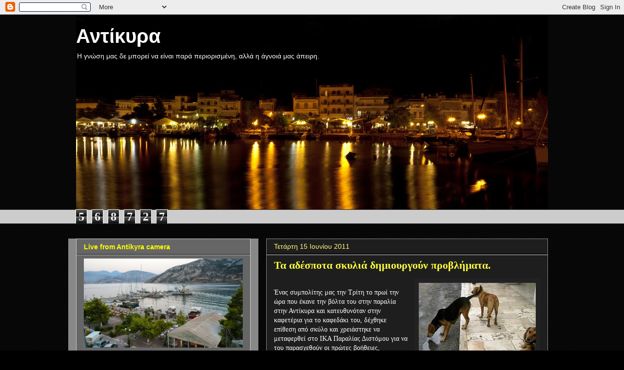

--- FILE ---
content_type: text/html; charset=UTF-8
request_url: https://antikira.blogspot.com/2011/06/blog-post_5141.html
body_size: 28458
content:
<!DOCTYPE html>
<html class='v2' dir='ltr' lang='el'>
<head>
<link href='https://www.blogger.com/static/v1/widgets/4128112664-css_bundle_v2.css' rel='stylesheet' type='text/css'/>
<meta content='width=1100' name='viewport'/>
<meta content='text/html; charset=UTF-8' http-equiv='Content-Type'/>
<meta content='blogger' name='generator'/>
<link href='https://antikira.blogspot.com/favicon.ico' rel='icon' type='image/x-icon'/>
<link href='http://antikira.blogspot.com/2011/06/blog-post_5141.html' rel='canonical'/>
<link rel="alternate" type="application/atom+xml" title="Αντίκυρα - Atom" href="https://antikira.blogspot.com/feeds/posts/default" />
<link rel="alternate" type="application/rss+xml" title="Αντίκυρα - RSS" href="https://antikira.blogspot.com/feeds/posts/default?alt=rss" />
<link rel="service.post" type="application/atom+xml" title="Αντίκυρα - Atom" href="https://www.blogger.com/feeds/6390562709490742304/posts/default" />

<link rel="alternate" type="application/atom+xml" title="Αντίκυρα - Atom" href="https://antikira.blogspot.com/feeds/6849949546296203297/comments/default" />
<!--Can't find substitution for tag [blog.ieCssRetrofitLinks]-->
<link href='https://blogger.googleusercontent.com/img/b/R29vZ2xl/AVvXsEjfuxh5m6ZZRp_zLIqUkznYi0VLqLT7cXkK-rOYaxJa2oOnShIOaTQNfTMKPrNOSNHesS4lNICH161wSYUlHQ57ZdMA5rN-cohDtfxgkpyFJ6_8I4kAJsfj-vION0zICfQ99NGi0csItKU/s320/%25CE%25B1%25CE%25B4%25CE%25B5%25CF%2583%25CF%2580%25CE%25BF%25CF%2584%25CE%25BF.jpg' rel='image_src'/>
<meta content='http://antikira.blogspot.com/2011/06/blog-post_5141.html' property='og:url'/>
<meta content='Τα αδέσποτα σκυλιά δημιουργούν προβλήματα.' property='og:title'/>
<meta content='  Ένας συμπολίτης μας την Τρίτη το πρωί την ώρα που έκανε την  βόλτα του στην παραλία στην Αντίκυρα και κατευθυνόταν στην καφετέρια για το κ...' property='og:description'/>
<meta content='https://blogger.googleusercontent.com/img/b/R29vZ2xl/AVvXsEjfuxh5m6ZZRp_zLIqUkznYi0VLqLT7cXkK-rOYaxJa2oOnShIOaTQNfTMKPrNOSNHesS4lNICH161wSYUlHQ57ZdMA5rN-cohDtfxgkpyFJ6_8I4kAJsfj-vION0zICfQ99NGi0csItKU/w1200-h630-p-k-no-nu/%25CE%25B1%25CE%25B4%25CE%25B5%25CF%2583%25CF%2580%25CE%25BF%25CF%2584%25CE%25BF.jpg' property='og:image'/>
<title>Αντίκυρα: Τα αδέσποτα σκυλιά δημιουργούν προβλήματα.</title>
<style id='page-skin-1' type='text/css'><!--
/*
-----------------------------------------------
Blogger Template Style
Name:     Awesome Inc.
Designer: Tina Chen
URL:      tinachen.org
----------------------------------------------- */
/* Content
----------------------------------------------- */
body {
font: normal normal 14px Georgia, Utopia, 'Palatino Linotype', Palatino, serif;
color: #ffffff;
background: #000000 url(//www.blogblog.com/1kt/awesomeinc/body_background_dark.png) repeat scroll top center;
}
html body .content-outer {
min-width: 0;
max-width: 100%;
width: 100%;
}
a:link {
text-decoration: none;
color: #ffff3f;
}
a:visited {
text-decoration: none;
color: #0000ff;
}
a:hover {
text-decoration: underline;
color: #7f7fff;
}
.body-fauxcolumn-outer .cap-top {
position: absolute;
z-index: 1;
height: 276px;
width: 100%;
background: transparent none repeat-x scroll top left;
_background-image: none;
}
/* Columns
----------------------------------------------- */
.content-inner {
padding: 0;
}
.header-inner .section {
margin: 0 16px;
}
.tabs-inner .section {
margin: 0 16px;
}
.main-inner {
padding-top: 30px;
}
.main-inner .column-center-inner,
.main-inner .column-left-inner,
.main-inner .column-right-inner {
padding: 0 5px;
}
*+html body .main-inner .column-center-inner {
margin-top: -30px;
}
#layout .main-inner .column-center-inner {
margin-top: 0;
}
/* Header
----------------------------------------------- */
.header-outer {
margin: 0 0 0 0;
background: transparent none repeat scroll 0 0;
}
.Header h1 {
font: normal bold 40px Arial, Tahoma, Helvetica, FreeSans, sans-serif;
color: #ffffff;
text-shadow: 0 0 -1px #000000;
}
.Header h1 a {
color: #ffffff;
}
.Header .description {
font: normal normal 14px Arial, Tahoma, Helvetica, FreeSans, sans-serif;
color: #ffffff;
}
.header-inner .Header .titlewrapper,
.header-inner .Header .descriptionwrapper {
padding-left: 0;
padding-right: 0;
margin-bottom: 0;
}
.header-inner .Header .titlewrapper {
padding-top: 22px;
}
/* Tabs
----------------------------------------------- */
.tabs-outer {
overflow: hidden;
position: relative;
background: #cccccc none repeat scroll 0 0;
}
#layout .tabs-outer {
overflow: visible;
}
.tabs-cap-top, .tabs-cap-bottom {
position: absolute;
width: 100%;
border-top: 1px solid #222222;
}
.tabs-cap-bottom {
bottom: 0;
}
.tabs-inner .widget li a {
display: inline-block;
margin: 0;
padding: .6em 1.5em;
font: normal bold 14px Arial, Tahoma, Helvetica, FreeSans, sans-serif;
color: #888888;
border-top: 1px solid #222222;
border-bottom: 1px solid #222222;
border-left: 1px solid #222222;
height: 16px;
line-height: 16px;
}
.tabs-inner .widget li:last-child a {
border-right: 1px solid #222222;
}
.tabs-inner .widget li.selected a, .tabs-inner .widget li a:hover {
background: #444444 none repeat-x scroll 0 -100px;
color: #ffff00;
}
/* Headings
----------------------------------------------- */
h2 {
font: normal bold 14px Arial, Tahoma, Helvetica, FreeSans, sans-serif;
color: #ffff00;
}
/* Widgets
----------------------------------------------- */
.main-inner .section {
margin: 0 27px;
padding: 0;
}
.main-inner .column-left-outer,
.main-inner .column-right-outer {
margin-top: 0;
}
#layout .main-inner .column-left-outer,
#layout .main-inner .column-right-outer {
margin-top: 0;
}
.main-inner .column-left-inner,
.main-inner .column-right-inner {
background: #888888 none repeat 0 0;
-moz-box-shadow: 0 0 0 rgba(0, 0, 0, .2);
-webkit-box-shadow: 0 0 0 rgba(0, 0, 0, .2);
-goog-ms-box-shadow: 0 0 0 rgba(0, 0, 0, .2);
box-shadow: 0 0 0 rgba(0, 0, 0, .2);
-moz-border-radius: 0;
-webkit-border-radius: 0;
-goog-ms-border-radius: 0;
border-radius: 0;
}
#layout .main-inner .column-left-inner,
#layout .main-inner .column-right-inner {
margin-top: 0;
}
.sidebar .widget {
font: normal normal 14px Arial, Tahoma, Helvetica, FreeSans, sans-serif;
color: #ff7f7f;
}
.sidebar .widget a:link {
color: #ffff7f;
}
.sidebar .widget a:visited {
color: #ffff00;
}
.sidebar .widget a:hover {
color: #ffff00;
}
.sidebar .widget h2 {
text-shadow: 0 0 -1px #000000;
}
.main-inner .widget {
background-color: #666666;
border: 1px solid #cccccc;
padding: 0 15px 15px;
margin: 20px -16px;
-moz-box-shadow: 0 0 0 rgba(0, 0, 0, .2);
-webkit-box-shadow: 0 0 0 rgba(0, 0, 0, .2);
-goog-ms-box-shadow: 0 0 0 rgba(0, 0, 0, .2);
box-shadow: 0 0 0 rgba(0, 0, 0, .2);
-moz-border-radius: 0;
-webkit-border-radius: 0;
-goog-ms-border-radius: 0;
border-radius: 0;
}
.main-inner .widget h2 {
margin: 0 -15px;
padding: .6em 15px .5em;
border-bottom: 1px solid #000000;
}
.footer-inner .widget h2 {
padding: 0 0 .4em;
border-bottom: 1px solid #000000;
}
.main-inner .widget h2 + div, .footer-inner .widget h2 + div {
border-top: 1px solid #cccccc;
padding-top: 8px;
}
.main-inner .widget .widget-content {
margin: 0 -15px;
padding: 7px 15px 0;
}
.main-inner .widget ul, .main-inner .widget #ArchiveList ul.flat {
margin: -8px -15px 0;
padding: 0;
list-style: none;
}
.main-inner .widget #ArchiveList {
margin: -8px 0 0;
}
.main-inner .widget ul li, .main-inner .widget #ArchiveList ul.flat li {
padding: .5em 15px;
text-indent: 0;
color: #666666;
border-top: 1px solid #cccccc;
border-bottom: 1px solid #000000;
}
.main-inner .widget #ArchiveList ul li {
padding-top: .25em;
padding-bottom: .25em;
}
.main-inner .widget ul li:first-child, .main-inner .widget #ArchiveList ul.flat li:first-child {
border-top: none;
}
.main-inner .widget ul li:last-child, .main-inner .widget #ArchiveList ul.flat li:last-child {
border-bottom: none;
}
.post-body {
position: relative;
}
.main-inner .widget .post-body ul {
padding: 0 2.5em;
margin: .5em 0;
list-style: disc;
}
.main-inner .widget .post-body ul li {
padding: 0.25em 0;
margin-bottom: .25em;
color: #ffffff;
border: none;
}
.footer-inner .widget ul {
padding: 0;
list-style: none;
}
.widget .zippy {
color: #666666;
}
/* Posts
----------------------------------------------- */
body .main-inner .Blog {
padding: 0;
margin-bottom: 1em;
background-color: transparent;
border: none;
-moz-box-shadow: 0 0 0 rgba(0, 0, 0, 0);
-webkit-box-shadow: 0 0 0 rgba(0, 0, 0, 0);
-goog-ms-box-shadow: 0 0 0 rgba(0, 0, 0, 0);
box-shadow: 0 0 0 rgba(0, 0, 0, 0);
}
.main-inner .section:last-child .Blog:last-child {
padding: 0;
margin-bottom: 1em;
}
.main-inner .widget h2.date-header {
margin: 0 -15px 1px;
padding: 0 0 0 0;
font: normal normal 14px Arial, Tahoma, Helvetica, FreeSans, sans-serif;
color: #ffff7f;
background: transparent none no-repeat scroll top left;
border-top: 0 solid #ffffff;
border-bottom: 1px solid #000000;
-moz-border-radius-topleft: 0;
-moz-border-radius-topright: 0;
-webkit-border-top-left-radius: 0;
-webkit-border-top-right-radius: 0;
border-top-left-radius: 0;
border-top-right-radius: 0;
position: static;
bottom: 100%;
right: 15px;
text-shadow: 0 0 -1px #000000;
}
.main-inner .widget h2.date-header span {
font: normal normal 14px Arial, Tahoma, Helvetica, FreeSans, sans-serif;
display: block;
padding: .5em 15px;
border-left: 0 solid #ffffff;
border-right: 0 solid #ffffff;
}
.date-outer {
position: relative;
margin: 30px 0 20px;
padding: 0 15px;
background-color: #1e1e1e;
border: 1px solid #888888;
-moz-box-shadow: 0 0 0 rgba(0, 0, 0, .2);
-webkit-box-shadow: 0 0 0 rgba(0, 0, 0, .2);
-goog-ms-box-shadow: 0 0 0 rgba(0, 0, 0, .2);
box-shadow: 0 0 0 rgba(0, 0, 0, .2);
-moz-border-radius: 0;
-webkit-border-radius: 0;
-goog-ms-border-radius: 0;
border-radius: 0;
}
.date-outer:first-child {
margin-top: 0;
}
.date-outer:last-child {
margin-bottom: 20px;
-moz-border-radius-bottomleft: 0;
-moz-border-radius-bottomright: 0;
-webkit-border-bottom-left-radius: 0;
-webkit-border-bottom-right-radius: 0;
-goog-ms-border-bottom-left-radius: 0;
-goog-ms-border-bottom-right-radius: 0;
border-bottom-left-radius: 0;
border-bottom-right-radius: 0;
}
.date-posts {
margin: 0 -15px;
padding: 0 15px;
clear: both;
}
.post-outer, .inline-ad {
border-top: 1px solid #888888;
margin: 0 -15px;
padding: 15px 15px;
}
.post-outer {
padding-bottom: 10px;
}
.post-outer:first-child {
padding-top: 0;
border-top: none;
}
.post-outer:last-child, .inline-ad:last-child {
border-bottom: none;
}
.post-body {
position: relative;
}
.post-body img {
padding: 8px;
background: #222222;
border: 1px solid transparent;
-moz-box-shadow: 0 0 0 rgba(0, 0, 0, .2);
-webkit-box-shadow: 0 0 0 rgba(0, 0, 0, .2);
box-shadow: 0 0 0 rgba(0, 0, 0, .2);
-moz-border-radius: 0;
-webkit-border-radius: 0;
border-radius: 0;
}
h3.post-title, h4 {
font: normal bold 22px Georgia, Utopia, 'Palatino Linotype', Palatino, serif;
color: #ffff3f;
}
h3.post-title a {
font: normal bold 22px Georgia, Utopia, 'Palatino Linotype', Palatino, serif;
color: #ffff3f;
}
h3.post-title a:hover {
color: #7f7fff;
text-decoration: underline;
}
.post-header {
margin: 0 0 1em;
}
.post-body {
line-height: 1.4;
}
.post-outer h2 {
color: #ffffff;
}
.post-footer {
margin: 1.5em 0 0;
}
#blog-pager {
padding: 15px;
font-size: 120%;
background-color: #141414;
border: 1px solid #cccccc;
-moz-box-shadow: 0 0 0 rgba(0, 0, 0, .2);
-webkit-box-shadow: 0 0 0 rgba(0, 0, 0, .2);
-goog-ms-box-shadow: 0 0 0 rgba(0, 0, 0, .2);
box-shadow: 0 0 0 rgba(0, 0, 0, .2);
-moz-border-radius: 0;
-webkit-border-radius: 0;
-goog-ms-border-radius: 0;
border-radius: 0;
-moz-border-radius-topleft: 0;
-moz-border-radius-topright: 0;
-webkit-border-top-left-radius: 0;
-webkit-border-top-right-radius: 0;
-goog-ms-border-top-left-radius: 0;
-goog-ms-border-top-right-radius: 0;
border-top-left-radius: 0;
border-top-right-radius-topright: 0;
margin-top: 1em;
}
.blog-feeds, .post-feeds {
margin: 1em 0;
text-align: center;
color: #ffff00;
}
.blog-feeds a, .post-feeds a {
color: #ff7f7f;
}
.blog-feeds a:visited, .post-feeds a:visited {
color: #3f3fff;
}
.blog-feeds a:hover, .post-feeds a:hover {
color: #cccccc;
}
.post-outer .comments {
margin-top: 2em;
}
/* Comments
----------------------------------------------- */
.comments .comments-content .icon.blog-author {
background-repeat: no-repeat;
background-image: url([data-uri]);
}
.comments .comments-content .loadmore a {
border-top: 1px solid #222222;
border-bottom: 1px solid #222222;
}
.comments .continue {
border-top: 2px solid #222222;
}
/* Footer
----------------------------------------------- */
.footer-outer {
margin: -0 0 -1px;
padding: 0 0 0;
color: #ffffff;
overflow: hidden;
}
.footer-fauxborder-left {
border-top: 1px solid #cccccc;
background: #141414 none repeat scroll 0 0;
-moz-box-shadow: 0 0 0 rgba(0, 0, 0, .2);
-webkit-box-shadow: 0 0 0 rgba(0, 0, 0, .2);
-goog-ms-box-shadow: 0 0 0 rgba(0, 0, 0, .2);
box-shadow: 0 0 0 rgba(0, 0, 0, .2);
margin: 0 -0;
}
/* Mobile
----------------------------------------------- */
body.mobile {
background-size: auto;
}
.mobile .body-fauxcolumn-outer {
background: transparent none repeat scroll top left;
}
*+html body.mobile .main-inner .column-center-inner {
margin-top: 0;
}
.mobile .main-inner .widget {
padding: 0 0 15px;
}
.mobile .main-inner .widget h2 + div,
.mobile .footer-inner .widget h2 + div {
border-top: none;
padding-top: 0;
}
.mobile .footer-inner .widget h2 {
padding: 0.5em 0;
border-bottom: none;
}
.mobile .main-inner .widget .widget-content {
margin: 0;
padding: 7px 0 0;
}
.mobile .main-inner .widget ul,
.mobile .main-inner .widget #ArchiveList ul.flat {
margin: 0 -15px 0;
}
.mobile .main-inner .widget h2.date-header {
right: 0;
}
.mobile .date-header span {
padding: 0.4em 0;
}
.mobile .date-outer:first-child {
margin-bottom: 0;
border: 1px solid #888888;
-moz-border-radius-topleft: 0;
-moz-border-radius-topright: 0;
-webkit-border-top-left-radius: 0;
-webkit-border-top-right-radius: 0;
-goog-ms-border-top-left-radius: 0;
-goog-ms-border-top-right-radius: 0;
border-top-left-radius: 0;
border-top-right-radius: 0;
}
.mobile .date-outer {
border-color: #888888;
border-width: 0 1px 1px;
}
.mobile .date-outer:last-child {
margin-bottom: 0;
}
.mobile .main-inner {
padding: 0;
}
.mobile .header-inner .section {
margin: 0;
}
.mobile .post-outer, .mobile .inline-ad {
padding: 5px 0;
}
.mobile .tabs-inner .section {
margin: 0 10px;
}
.mobile .main-inner .widget h2 {
margin: 0;
padding: 0;
}
.mobile .main-inner .widget h2.date-header span {
padding: 0;
}
.mobile .main-inner .widget .widget-content {
margin: 0;
padding: 7px 0 0;
}
.mobile #blog-pager {
border: 1px solid transparent;
background: #141414 none repeat scroll 0 0;
}
.mobile .main-inner .column-left-inner,
.mobile .main-inner .column-right-inner {
background: #888888 none repeat 0 0;
-moz-box-shadow: none;
-webkit-box-shadow: none;
-goog-ms-box-shadow: none;
box-shadow: none;
}
.mobile .date-posts {
margin: 0;
padding: 0;
}
.mobile .footer-fauxborder-left {
margin: 0;
border-top: inherit;
}
.mobile .main-inner .section:last-child .Blog:last-child {
margin-bottom: 0;
}
.mobile-index-contents {
color: #ffffff;
}
.mobile .mobile-link-button {
background: #ffff3f none repeat scroll 0 0;
}
.mobile-link-button a:link, .mobile-link-button a:visited {
color: #ffffff;
}
.mobile .tabs-inner .PageList .widget-content {
background: transparent;
border-top: 1px solid;
border-color: #222222;
color: #888888;
}
.mobile .tabs-inner .PageList .widget-content .pagelist-arrow {
border-left: 1px solid #222222;
}

--></style>
<style id='template-skin-1' type='text/css'><!--
body {
min-width: 1000px;
}
.content-outer, .content-fauxcolumn-outer, .region-inner {
min-width: 1000px;
max-width: 1000px;
_width: 1000px;
}
.main-inner .columns {
padding-left: 390px;
padding-right: 0px;
}
.main-inner .fauxcolumn-center-outer {
left: 390px;
right: 0px;
/* IE6 does not respect left and right together */
_width: expression(this.parentNode.offsetWidth -
parseInt("390px") -
parseInt("0px") + 'px');
}
.main-inner .fauxcolumn-left-outer {
width: 390px;
}
.main-inner .fauxcolumn-right-outer {
width: 0px;
}
.main-inner .column-left-outer {
width: 390px;
right: 100%;
margin-left: -390px;
}
.main-inner .column-right-outer {
width: 0px;
margin-right: -0px;
}
#layout {
min-width: 0;
}
#layout .content-outer {
min-width: 0;
width: 800px;
}
#layout .region-inner {
min-width: 0;
width: auto;
}
body#layout div.add_widget {
padding: 8px;
}
body#layout div.add_widget a {
margin-left: 32px;
}
--></style>
<link href='https://www.blogger.com/dyn-css/authorization.css?targetBlogID=6390562709490742304&amp;zx=96e48896-5770-4d0f-b917-bb7660d28e5f' media='none' onload='if(media!=&#39;all&#39;)media=&#39;all&#39;' rel='stylesheet'/><noscript><link href='https://www.blogger.com/dyn-css/authorization.css?targetBlogID=6390562709490742304&amp;zx=96e48896-5770-4d0f-b917-bb7660d28e5f' rel='stylesheet'/></noscript>
<meta name='google-adsense-platform-account' content='ca-host-pub-1556223355139109'/>
<meta name='google-adsense-platform-domain' content='blogspot.com'/>

</head>
<body class='loading variant-dark'>
<div class='navbar section' id='navbar' name='Navbar'><div class='widget Navbar' data-version='1' id='Navbar1'><script type="text/javascript">
    function setAttributeOnload(object, attribute, val) {
      if(window.addEventListener) {
        window.addEventListener('load',
          function(){ object[attribute] = val; }, false);
      } else {
        window.attachEvent('onload', function(){ object[attribute] = val; });
      }
    }
  </script>
<div id="navbar-iframe-container"></div>
<script type="text/javascript" src="https://apis.google.com/js/platform.js"></script>
<script type="text/javascript">
      gapi.load("gapi.iframes:gapi.iframes.style.bubble", function() {
        if (gapi.iframes && gapi.iframes.getContext) {
          gapi.iframes.getContext().openChild({
              url: 'https://www.blogger.com/navbar/6390562709490742304?po\x3d6849949546296203297\x26origin\x3dhttps://antikira.blogspot.com',
              where: document.getElementById("navbar-iframe-container"),
              id: "navbar-iframe"
          });
        }
      });
    </script><script type="text/javascript">
(function() {
var script = document.createElement('script');
script.type = 'text/javascript';
script.src = '//pagead2.googlesyndication.com/pagead/js/google_top_exp.js';
var head = document.getElementsByTagName('head')[0];
if (head) {
head.appendChild(script);
}})();
</script>
</div></div>
<div class='body-fauxcolumns'>
<div class='fauxcolumn-outer body-fauxcolumn-outer'>
<div class='cap-top'>
<div class='cap-left'></div>
<div class='cap-right'></div>
</div>
<div class='fauxborder-left'>
<div class='fauxborder-right'></div>
<div class='fauxcolumn-inner'>
</div>
</div>
<div class='cap-bottom'>
<div class='cap-left'></div>
<div class='cap-right'></div>
</div>
</div>
</div>
<div class='content'>
<div class='content-fauxcolumns'>
<div class='fauxcolumn-outer content-fauxcolumn-outer'>
<div class='cap-top'>
<div class='cap-left'></div>
<div class='cap-right'></div>
</div>
<div class='fauxborder-left'>
<div class='fauxborder-right'></div>
<div class='fauxcolumn-inner'>
</div>
</div>
<div class='cap-bottom'>
<div class='cap-left'></div>
<div class='cap-right'></div>
</div>
</div>
</div>
<div class='content-outer'>
<div class='content-cap-top cap-top'>
<div class='cap-left'></div>
<div class='cap-right'></div>
</div>
<div class='fauxborder-left content-fauxborder-left'>
<div class='fauxborder-right content-fauxborder-right'></div>
<div class='content-inner'>
<header>
<div class='header-outer'>
<div class='header-cap-top cap-top'>
<div class='cap-left'></div>
<div class='cap-right'></div>
</div>
<div class='fauxborder-left header-fauxborder-left'>
<div class='fauxborder-right header-fauxborder-right'></div>
<div class='region-inner header-inner'>
<div class='header section' id='header' name='Κεφαλίδα'><div class='widget Header' data-version='1' id='Header1'>
<div id='header-inner' style='background-image: url("https://blogger.googleusercontent.com/img/b/R29vZ2xl/AVvXsEidimPiS4WFuXdzB8rgUIecbJEEDFbsPEPQ5zYdL7h9DJ62uS0WfNCxLq21WKW3SxeTf1AJbXT8G6jTH-aYE-pUoFnjNq1IB8noIvuEtVNdTkn4acH1w3ZWTvVxwfr4JMERmtUFLuEpFvo/s1600/webANTIKIRA+%25282%2529.jpg"); background-position: left; width: 968px; min-height: 400px; _height: 400px; background-repeat: no-repeat; '>
<div class='titlewrapper' style='background: transparent'>
<h1 class='title' style='background: transparent; border-width: 0px'>
<a href='https://antikira.blogspot.com/'>
Αντίκυρα
</a>
</h1>
</div>
<div class='descriptionwrapper'>
<p class='description'><span>Η γνώση μας δε μπορεί να είναι παρά περιορισμένη, αλλά η άγνοιά μας άπειρη.</span></p>
</div>
</div>
</div></div>
</div>
</div>
<div class='header-cap-bottom cap-bottom'>
<div class='cap-left'></div>
<div class='cap-right'></div>
</div>
</div>
</header>
<div class='tabs-outer'>
<div class='tabs-cap-top cap-top'>
<div class='cap-left'></div>
<div class='cap-right'></div>
</div>
<div class='fauxborder-left tabs-fauxborder-left'>
<div class='fauxborder-right tabs-fauxborder-right'></div>
<div class='region-inner tabs-inner'>
<div class='tabs section' id='crosscol' name='Σε όλες τις στήλες'><div class='widget Stats' data-version='1' id='Stats1'>
<h2>Συνολικές προβολές σελίδας</h2>
<div class='widget-content'>
<div id='Stats1_content' style='display: none;'>
<span class='counter-wrapper graph-counter-wrapper' id='Stats1_totalCount'>
</span>
<div class='clear'></div>
</div>
</div>
</div></div>
<div class='tabs no-items section' id='crosscol-overflow' name='Cross-Column 2'></div>
</div>
</div>
<div class='tabs-cap-bottom cap-bottom'>
<div class='cap-left'></div>
<div class='cap-right'></div>
</div>
</div>
<div class='main-outer'>
<div class='main-cap-top cap-top'>
<div class='cap-left'></div>
<div class='cap-right'></div>
</div>
<div class='fauxborder-left main-fauxborder-left'>
<div class='fauxborder-right main-fauxborder-right'></div>
<div class='region-inner main-inner'>
<div class='columns fauxcolumns'>
<div class='fauxcolumn-outer fauxcolumn-center-outer'>
<div class='cap-top'>
<div class='cap-left'></div>
<div class='cap-right'></div>
</div>
<div class='fauxborder-left'>
<div class='fauxborder-right'></div>
<div class='fauxcolumn-inner'>
</div>
</div>
<div class='cap-bottom'>
<div class='cap-left'></div>
<div class='cap-right'></div>
</div>
</div>
<div class='fauxcolumn-outer fauxcolumn-left-outer'>
<div class='cap-top'>
<div class='cap-left'></div>
<div class='cap-right'></div>
</div>
<div class='fauxborder-left'>
<div class='fauxborder-right'></div>
<div class='fauxcolumn-inner'>
</div>
</div>
<div class='cap-bottom'>
<div class='cap-left'></div>
<div class='cap-right'></div>
</div>
</div>
<div class='fauxcolumn-outer fauxcolumn-right-outer'>
<div class='cap-top'>
<div class='cap-left'></div>
<div class='cap-right'></div>
</div>
<div class='fauxborder-left'>
<div class='fauxborder-right'></div>
<div class='fauxcolumn-inner'>
</div>
</div>
<div class='cap-bottom'>
<div class='cap-left'></div>
<div class='cap-right'></div>
</div>
</div>
<!-- corrects IE6 width calculation -->
<div class='columns-inner'>
<div class='column-center-outer'>
<div class='column-center-inner'>
<div class='main section' id='main' name='Κύριος'><div class='widget Blog' data-version='1' id='Blog1'>
<div class='blog-posts hfeed'>

          <div class="date-outer">
        
<h2 class='date-header'><span>Τετάρτη 15 Ιουνίου 2011</span></h2>

          <div class="date-posts">
        
<div class='post-outer'>
<div class='post hentry uncustomized-post-template' itemprop='blogPost' itemscope='itemscope' itemtype='http://schema.org/BlogPosting'>
<meta content='https://blogger.googleusercontent.com/img/b/R29vZ2xl/AVvXsEjfuxh5m6ZZRp_zLIqUkznYi0VLqLT7cXkK-rOYaxJa2oOnShIOaTQNfTMKPrNOSNHesS4lNICH161wSYUlHQ57ZdMA5rN-cohDtfxgkpyFJ6_8I4kAJsfj-vION0zICfQ99NGi0csItKU/s320/%25CE%25B1%25CE%25B4%25CE%25B5%25CF%2583%25CF%2580%25CE%25BF%25CF%2584%25CE%25BF.jpg' itemprop='image_url'/>
<meta content='6390562709490742304' itemprop='blogId'/>
<meta content='6849949546296203297' itemprop='postId'/>
<a name='6849949546296203297'></a>
<h3 class='post-title entry-title' itemprop='name'>
Τα αδέσποτα σκυλιά δημιουργούν προβλήματα.
</h3>
<div class='post-header'>
<div class='post-header-line-1'></div>
</div>
<div class='post-body entry-content' id='post-body-6849949546296203297' itemprop='description articleBody'>
<div class="separator" style="clear: both; text-align: center;"><a href="https://blogger.googleusercontent.com/img/b/R29vZ2xl/AVvXsEjfuxh5m6ZZRp_zLIqUkznYi0VLqLT7cXkK-rOYaxJa2oOnShIOaTQNfTMKPrNOSNHesS4lNICH161wSYUlHQ57ZdMA5rN-cohDtfxgkpyFJ6_8I4kAJsfj-vION0zICfQ99NGi0csItKU/s1600/%25CE%25B1%25CE%25B4%25CE%25B5%25CF%2583%25CF%2580%25CE%25BF%25CF%2584%25CE%25BF.jpg" imageanchor="1" style="clear:right; float:right; margin-left:1em; margin-bottom:1em"><img border="0" height="160" src="https://blogger.googleusercontent.com/img/b/R29vZ2xl/AVvXsEjfuxh5m6ZZRp_zLIqUkznYi0VLqLT7cXkK-rOYaxJa2oOnShIOaTQNfTMKPrNOSNHesS4lNICH161wSYUlHQ57ZdMA5rN-cohDtfxgkpyFJ6_8I4kAJsfj-vION0zICfQ99NGi0csItKU/s320/%25CE%25B1%25CE%25B4%25CE%25B5%25CF%2583%25CF%2580%25CE%25BF%25CF%2584%25CE%25BF.jpg" width="240" /></a></div><br />
 Ένας συμπολίτης μας την Τρίτη το πρωί την ώρα που έκανε την  βόλτα του στην παραλία στην Αντίκυρα και κατευθυνόταν στην καφετέρια για το καφεδάκι του, δέχθηκε επίθεση από σκύλο και χρειάστηκε να μεταφερθεί στο ΙΚΑ Παραλίας Διστόμου για να του παρασχεθούν οι πρώτες βοήθειες, προκειμένου να αποφύγει τα χειρότερα. Το τραύμα από την δαγκωματιά στο γόνατο ευτυχώς δεν ήταν βαθύ, έγινε αντιτετανικός ορός και   καθάρισε η πληγή.<br />
  Δεν είναι αναγκασμένος κανένας περαστικός να είναι εξοικειωμένος με τα σκυλιά για να ξέρει πώς να αντιδράσει όταν βρεθεί αντιμέτωπος με κάποιο από αυτά.  Πολλά σκυλιά γίνονται επιθετικά.. Ο λόγος;  Γιατί ίσως και εμείς ήμαστε επιθετικοί εναντίον τους και εναντίον των εαυτών μας!!!  Γιατί μπορεί να σώθηκαν από το δρόμο και τις συνθήκες εξαθλίωσης στις οποίες ζούσαν, δεν παύουν όμως να είναι απομονωμένα, ακοινωνικοποίητα και βαριεστημένα, περιορισμένα και στρεσαρισμένα. Φυσικά, κλείνοντας το σκυλί σου έξω από την ιδιοκτησία σου, απαλλάσσεσαι από όλες τις ευθύνες που σε βαραίνουν.<br />
<br />
 Τα αδέσποτα ζώα αποτελούν αναπόσπαστο κομμάτι της πόλης μας και η προστασία τους πρέπει να αποτελέση βούληση της Δημοτικής Αρχής.
<div style='clear: both;'></div>
</div>
<div class='post-footer'>
<div class='post-footer-line post-footer-line-1'>
<span class='post-author vcard'>
Αναρτήθηκε από
<span class='fn' itemprop='author' itemscope='itemscope' itemtype='http://schema.org/Person'>
<meta content='https://www.blogger.com/profile/02365836140627549694' itemprop='url'/>
<a class='g-profile' href='https://www.blogger.com/profile/02365836140627549694' rel='author' title='author profile'>
<span itemprop='name'>Antikira</span>
</a>
</span>
</span>
<span class='post-timestamp'>
στις
<meta content='http://antikira.blogspot.com/2011/06/blog-post_5141.html' itemprop='url'/>
<a class='timestamp-link' href='https://antikira.blogspot.com/2011/06/blog-post_5141.html' rel='bookmark' title='permanent link'><abbr class='published' itemprop='datePublished' title='2011-06-15T17:18:00+03:00'>5:18&#8239;μ.μ.</abbr></a>
</span>
<span class='post-comment-link'>
</span>
<span class='post-icons'>
<span class='item-control blog-admin pid-1200944902'>
<a href='https://www.blogger.com/post-edit.g?blogID=6390562709490742304&postID=6849949546296203297&from=pencil' title='Επεξεργασία ανάρτησης'>
<img alt='' class='icon-action' height='18' src='https://resources.blogblog.com/img/icon18_edit_allbkg.gif' width='18'/>
</a>
</span>
</span>
<div class='post-share-buttons goog-inline-block'>
<a class='goog-inline-block share-button sb-email' href='https://www.blogger.com/share-post.g?blogID=6390562709490742304&postID=6849949546296203297&target=email' target='_blank' title='Αποστολή με μήνυμα ηλεκτρονικού ταχυδρομείου
'><span class='share-button-link-text'>Αποστολή με μήνυμα ηλεκτρονικού ταχυδρομείου
</span></a><a class='goog-inline-block share-button sb-blog' href='https://www.blogger.com/share-post.g?blogID=6390562709490742304&postID=6849949546296203297&target=blog' onclick='window.open(this.href, "_blank", "height=270,width=475"); return false;' target='_blank' title='BlogThis!'><span class='share-button-link-text'>BlogThis!</span></a><a class='goog-inline-block share-button sb-twitter' href='https://www.blogger.com/share-post.g?blogID=6390562709490742304&postID=6849949546296203297&target=twitter' target='_blank' title='Κοινοποίηση στο X'><span class='share-button-link-text'>Κοινοποίηση στο X</span></a><a class='goog-inline-block share-button sb-facebook' href='https://www.blogger.com/share-post.g?blogID=6390562709490742304&postID=6849949546296203297&target=facebook' onclick='window.open(this.href, "_blank", "height=430,width=640"); return false;' target='_blank' title='Μοιραστείτε το στο Facebook'><span class='share-button-link-text'>Μοιραστείτε το στο Facebook</span></a><a class='goog-inline-block share-button sb-pinterest' href='https://www.blogger.com/share-post.g?blogID=6390562709490742304&postID=6849949546296203297&target=pinterest' target='_blank' title='Κοινοποίηση στο Pinterest'><span class='share-button-link-text'>Κοινοποίηση στο Pinterest</span></a>
</div>
</div>
<div class='post-footer-line post-footer-line-2'>
<span class='post-labels'>
Ετικέτες
<a href='https://antikira.blogspot.com/search/label/%CE%B5%CE%BD%CE%B7%CE%BC%CE%AD%CF%81%CF%89%CF%83%CE%B7' rel='tag'>ενημέρωση</a>
</span>
</div>
<div class='post-footer-line post-footer-line-3'>
<span class='post-location'>
</span>
</div>
</div>
</div>
<div class='comments' id='comments'>
<a name='comments'></a>
<h4>1 σχόλιο:</h4>
<div id='Blog1_comments-block-wrapper'>
<dl class='avatar-comment-indent' id='comments-block'>
<dt class='comment-author ' id='c280978029936846832'>
<a name='c280978029936846832'></a>
<div class="avatar-image-container vcard"><span dir="ltr"><a href="https://www.blogger.com/profile/15392544922639678080" target="" rel="nofollow" onclick="" class="avatar-hovercard" id="av-280978029936846832-15392544922639678080"><img src="https://resources.blogblog.com/img/blank.gif" width="35" height="35" class="delayLoad" style="display: none;" longdesc="//blogger.googleusercontent.com/img/b/R29vZ2xl/AVvXsEghoOZX-pxLVrfmghaMQCOYntvhF6wr140gW9tFEHZUbsxuZrchtAIWpHdz1cnFC9Wr0rWNKHYFdpV91d-EZpKNs6zELMjo3uTAX8dOp77HoykMMgzT2mlkF9uiNyJJJw/s45-c/Asa2.JPG" alt="" title="Admin - &Alpha;&mu;&beta;&rho;&#972;&sigma;&sigma;&iota;&omicron;&sigmaf;">

<noscript><img src="//blogger.googleusercontent.com/img/b/R29vZ2xl/AVvXsEghoOZX-pxLVrfmghaMQCOYntvhF6wr140gW9tFEHZUbsxuZrchtAIWpHdz1cnFC9Wr0rWNKHYFdpV91d-EZpKNs6zELMjo3uTAX8dOp77HoykMMgzT2mlkF9uiNyJJJw/s45-c/Asa2.JPG" width="35" height="35" class="photo" alt=""></noscript></a></span></div>
<a href='https://www.blogger.com/profile/15392544922639678080' rel='nofollow'>Admin - Αμβρόσσιος</a>
είπε...
</dt>
<dd class='comment-body' id='Blog1_cmt-280978029936846832'>
<p>
Σωστά όλα αυτά αγαπητοί συμπολίτες, αλλά το θέμα είναι να πιάσουμε το κακό απ τη ρίζα του. Δηλαδή ποιός αφήνει αυτά τα αδέσποτα στον δρόμο. Αυτά αγωνίζονται για να ζήσουν , κανουν αγέλες, αρρωσταίνουν κλπ. Αλλά φταίει άλλος . <br />Αυτοί που τα εγκαταλείπουν. Αυτοί φέρουν την ευθυνη 100%.Είναι μεγάλη κουβέντα όμως
</p>
</dd>
<dd class='comment-footer'>
<span class='comment-timestamp'>
<a href='https://antikira.blogspot.com/2011/06/blog-post_5141.html?showComment=1308203041290#c280978029936846832' title='comment permalink'>
16 Ιουνίου 2011 στις 8:44&#8239;π.μ.
</a>
<span class='item-control blog-admin pid-1704645770'>
<a class='comment-delete' href='https://www.blogger.com/comment/delete/6390562709490742304/280978029936846832' title='Διαγραφή Σχολίου'>
<img src='https://resources.blogblog.com/img/icon_delete13.gif'/>
</a>
</span>
</span>
</dd>
</dl>
</div>
<p class='comment-footer'>
<a href='https://www.blogger.com/comment/fullpage/post/6390562709490742304/6849949546296203297' onclick='javascript:window.open(this.href, "bloggerPopup", "toolbar=0,location=0,statusbar=1,menubar=0,scrollbars=yes,width=640,height=500"); return false;'>Δημοσίευση σχολίου</a>
</p>
</div>
</div>

        </div></div>
      
</div>
<div class='blog-pager' id='blog-pager'>
<span id='blog-pager-newer-link'>
<a class='blog-pager-newer-link' href='https://antikira.blogspot.com/2011/06/blog-post_16.html' id='Blog1_blog-pager-newer-link' title='Νεότερη ανάρτηση'>Νεότερη ανάρτηση</a>
</span>
<span id='blog-pager-older-link'>
<a class='blog-pager-older-link' href='https://antikira.blogspot.com/2011/06/blog-post_15.html' id='Blog1_blog-pager-older-link' title='Παλαιότερη Ανάρτηση'>Παλαιότερη Ανάρτηση</a>
</span>
<a class='home-link' href='https://antikira.blogspot.com/'>Αρχική σελίδα</a>
</div>
<div class='clear'></div>
<div class='post-feeds'>
<div class='feed-links'>
Εγγραφή σε:
<a class='feed-link' href='https://antikira.blogspot.com/feeds/6849949546296203297/comments/default' target='_blank' type='application/atom+xml'>Σχόλια ανάρτησης (Atom)</a>
</div>
</div>
</div></div>
</div>
</div>
<div class='column-left-outer'>
<div class='column-left-inner'>
<aside>
<div class='sidebar section' id='sidebar-left-1'><div class='widget Image' data-version='1' id='Image2'>
<h2>Live from Antikyra camera</h2>
<div class='widget-content'>
<a href='http://www.kopaida.gr/?page_id=1422php'>
<img alt='Live from Antikyra camera' height='183' id='Image2_img' src='https://blogger.googleusercontent.com/img/b/R29vZ2xl/AVvXsEiHG-oU84vzbmShT67dz1QrwJMNXm6fo-Mn9XPz8m2KFixcRjHWaS6ycq0P3ewnevIEumJNuLQgUuw8eqozDUog2RsLZKbIVhf-GJEbd_x-6s3K7pv1-7KZy3I_w6yrFVPqBkfLJVvlCJM/s1600/Grecia029.JPG' width='326'/>
</a>
<br/>
<span class='caption'>Με κλικ στην φωτο ζωντανή εικόνα από το λιμάνι</span>
</div>
<div class='clear'></div>
</div><div class='widget HTML' data-version='1' id='HTML28'>
<h2 class='title'>Επισκεψιμότητα</h2>
<div class='widget-content'>
<!-- Histats.com  START  (standard)-->
<script type="text/javascript">document.write(unescape("%3Cscript src=%27http://s10.histats.com/js15.js%27 type=%27text/javascript%27%3E%3C/script%3E"));</script>
<a href="http://www.histats.com" target="_blank" title="free web hit counter" ><script  type="text/javascript" >
try {Histats.start(1,1512584,4,408,270,55,"00011111");
Histats.track_hits();} catch(err){};
</script></a>
<noscript><a href="http://www.histats.com" target="_blank"><img src="https://lh3.googleusercontent.com/blogger_img_proxy/AEn0k_tM_DNziTNgfEs2NCw06ugMTCNmyxykWCZeKtIq7LxuwIRht6qMVOrFW00cmvqgUD-XrkZoDk1RZLgeGc9OXQ3oF7pGw5rbZoFMrt6G6IB3ag=s0-d" alt="free web hit counter" border="0"></a></noscript>
<!-- Histats.com  END  -->
</div>
<div class='clear'></div>
</div><div class='widget Image' data-version='1' id='Image3'>
<h2>Η Αντίκυρα</h2>
<div class='widget-content'>
<a href='http://antikira.blogspot.com/2011/10/blog-post_16.html'>
<img alt='Η Αντίκυρα' height='101' id='Image3_img' src='https://blogger.googleusercontent.com/img/b/R29vZ2xl/AVvXsEhpYDSZot-u8-E-Ori7vgTrAHBhKhCmJ3otC8a7P3ERALsR-7NMsrD3XhXbh-4SuPieXiBVciJTasxETkfcf0XpRc8wPsiNxYOxcEs7GXWr8514G5tx2G6L1zO68ZQJ7IzbFgA6AgienoI/s150/47415859.jpg' width='150'/>
</a>
<br/>
</div>
<div class='clear'></div>
</div><div class='widget HTML' data-version='1' id='HTML14'>
<h2 class='title'>Αυξομείωση γραμματοσειράς</h2>
<div class='widget-content'>
Change Text Size
<a onclick="javascript:body.style.fontSize='.5em'" href="javascript:void(0);"><span>Μικρή</span></a> <a onclick="javascript:body.style.fontSize='1em'" href="javascript:void(0);"><span>Μεσαία</span></a> <a onclick="javascript:body.style.fontSize='1.5em'" href="javascript:void(0);"><span>Μεγάλη</span></a>
</div>
<div class='clear'></div>
</div><div class='widget HTML' data-version='1' id='HTML13'>
<h2 class='title'>email επικοινωνίας</h2>
<div class='widget-content'>
<a href="mailto:antikirablog@gmail.com"><span style="color: rgb(0, 0, 102);"><span style="color: rgb(0, 0, 153);">antikirablog@gmail.com</span></span></a> <div align="center"></div>
</div>
<div class='clear'></div>
</div><div class='widget BlogSearch' data-version='1' id='BlogSearch1'>
<h2 class='title'>Αναζήτηση από το ιστόλογιο Αντίκυρα</h2>
<div class='widget-content'>
<div id='BlogSearch1_form'>
<form action='https://antikira.blogspot.com/search' class='gsc-search-box' target='_top'>
<table cellpadding='0' cellspacing='0' class='gsc-search-box'>
<tbody>
<tr>
<td class='gsc-input'>
<input autocomplete='off' class='gsc-input' name='q' size='10' title='search' type='text' value=''/>
</td>
<td class='gsc-search-button'>
<input class='gsc-search-button' title='search' type='submit' value='Αναζήτηση'/>
</td>
</tr>
</tbody>
</table>
</form>
</div>
</div>
<div class='clear'></div>
</div><div class='widget HTML' data-version='1' id='HTML25'>
<h2 class='title'>Σκιτσοπωλείο</h2>
<div class='widget-content'>
<br /><p align="center"><br /><a href="http://www.skitso.biz/"><img src="https://lh3.googleusercontent.com/blogger_img_proxy/AEn0k_v-cdIdPBVAwxHdgmE4zvmuL-cqiCLhmIyQc0MvU8Ox-dp4uVtZnNpomPpOXhe3xaznzhSs68z9bEVAk0Rdv-5weLPHBw_K7wrXg5mV--9YY2mPj0bGjm4P5Iq2Srp3qY3h2g=s0-d" border="0" height="70" width="180"></a></p>
</div>
<div class='clear'></div>
</div><div class='widget HTML' data-version='1' id='HTML2'>
<h2 class='title'>Ώρα</h2>
<div class='widget-content'>
<!-- Begin of localTimes.info script --> <div align="center" style="margin:15px 0px 0px 0px"> <noscript> <div align="center" style="width:140px; border:1px solid #ccc; background: #B5B5B5; color: #FFEE00; font-weight:bold;"> <a style="font-size:13px; line-height:16px; padding:2px 0px; font-family:arial; text-decoration: none; color: #FFEE00;" href="http://localtimes.info/Europe/Greece/Athens/"><img src="https://lh3.googleusercontent.com/blogger_img_proxy/AEn0k_sfLc3Vl7GD97ba6LR-aMYMhEuvI9OzC6jpNYagtFuqtN-SEv0sa1iVoPNdRwVI5ANkFMMXI_uVO9zrWWnYWaXPt9Nd8MI2wFPSFzdSfIMVBQM=s0-d" border="0" style="border:0;margin:0;padding:0">&nbsp;&nbsp;Athens Time</a></div> </noscript> <script type="text/javascript" src="//localtimes.info/clock.php?cp3_Hex=FCFC00&amp;cp2_Hex=B5B5B5&amp;cp1_Hex=FFEE00&amp;fwdt=240&amp;ham=1&amp;hbg=0&amp;hfg=0&amp;sid&amp;mon&amp;wek&amp;wkf&amp;sep&amp;continent=Europe&amp;country=Greece&amp;city=Athens&amp;widget_number=121"></script>
</div> <!-- End of localTimes.info script -->
</div>
<div class='clear'></div>
</div><div class='widget HTML' data-version='1' id='HTML1'>
<h2 class='title'>Ημερολόγιο</h2>
<div class='widget-content'>
<!-- Begin of mycalendar.org script --> <div align="center" style="margin:15px 0px 0px 0px"> <div align="center" style="width:140px;border:1px solid #ccc; background: #ffffff; color: #;font-weight:bold;font-size:12px;"> <a style="text-decoration: none; color: #;" href="http://mycalendar.org/Holiday/International/">International Calendar</a></div> <script type="text/javascript" src="//mycalendar.org/calendar.php?cp3_Hex=0F0200&amp;cp2_Hex=FFFFFF&amp;cp1_Hex=000086&amp;ham=0&amp;img&amp;hbg=0&amp;hfg=1&amp;sid=0&amp;fwdt=200&amp;text1=Holiday&amp;text2=International&amp;group=Holiday&amp;calendar=International&amp;widget_number=1"></script> </div> <!-- End of mycalendar.org script -->
</div>
<div class='clear'></div>
</div><div class='widget HTML' data-version='1' id='HTML18'>
<h2 class='title'>Επισκέπτες από Μάιο 2011</h2>
<div class='widget-content'>
<img style="visibility:hidden;width:0px;height:0px;" border="0" width="0" height="0" src="https://lh3.googleusercontent.com/blogger_img_proxy/[base64]s0-d"><a href="http://s06.flagcounter.com/more/VsC"><img src="https://lh3.googleusercontent.com/blogger_img_proxy/[base64]s0-d" alt="free counters" border="0"></a>
</div>
<div class='clear'></div>
</div><div class='widget LinkList' data-version='1' id='LinkList1'>
<h2>Ανακαλύψτε το Δήμο Δ.Α.Α.</h2>
<div class='widget-content'>
<ul>
<li><a href='http://www.distomo.gr/'>Δήμος Δ.Α.Α.</a></li>
<li><a href='http://www.arachova.gr/'>Αράχωβα</a></li>
<li><a href='http://www.antikyra.gr/'>Αντίκυρα</a></li>
<li><a href='http://www.steiri.gr/'>Στείρι</a></li>
<li><a href='http://osiosloukas.gr/osiosloukas/'>Ιερά μονή Οσίου Λουκά</a></li>
<li><a href='http://www.distomo.gr/paralia.htm'>Άσπρα Σπίτια παραλίας Διστόμου</a></li>
</ul>
<div class='clear'></div>
</div>
</div><div class='widget HTML' data-version='1' id='HTML12'>
<h2 class='title'>Στα επιλεγμένα blogs της Βοιωτίας</h2>
<div class='widget-content'>
<a href="http://www.viotiablogs.gr" target="_blank"><img src="https://lh3.googleusercontent.com/blogger_img_proxy/AEn0k_ssJULi9s3GeISfLYJhyFBTyxWLo_ruaQKmhZCpbqHChauJGRVoTKIS1Q0TgXrGAf41ZiAohCSZrmSdQxKazMpQ0LXZ9fTxfSl5hCEt=s0-d" border="0" alt="Viotia Blogs"></a>
</div>
<div class='clear'></div>
</div><div class='widget HTML' data-version='1' id='HTML17'>
<h2 class='title'>Μέλος του GreekBloggers</h2>
<div class='widget-content'>
<a href="http://www.greekbloggers.com/feed/" target="_blank"><img src="https://lh3.googleusercontent.com/blogger_img_proxy/AEn0k_vE3H8at31y4IF2bpAeB7tsKqC4VOyqghFVzu8PHOBCVZysXbK2ZVfSO5ub_7NGYr_8Slfv02BH81ISTUiODBxQ_97ioJzObOg6WFmrOuY=s0-d" width="88" height="31" alt="GreekBloggers.com" border="0"></a>
</div>
<div class='clear'></div>
</div><div class='widget HTML' data-version='1' id='HTML16'>
<h2 class='title'>Μέλος του syncblogs</h2>
<div class='widget-content'>
<!--SYNC BADGE-->
<a href="http://blogs.sync.gr/index.html" title="SYNC BLOGS">
<img src="https://lh3.googleusercontent.com/blogger_img_proxy/AEn0k_u9C0H1t6woOnqFH59eo4YsEQt_-Rqx6U8bFPo8M_JYpoAFvrsIV66mhrz35h5zpSLYS00Jrm4D1DoStEqbFp15-IJY5olUyEogR8QEmI9UHE74Ltg4oD7d_5P4YDeVBO9ICKE=s0-d" border="0" alt="sync blogs"></a>
<!--/SYNC BADGE-->
</div>
<div class='clear'></div>
</div><div class='widget HTML' data-version='1' id='HTML19'>
<h2 class='title'>Google Page Rank</h2>
<div class='widget-content'>
<a href="http://www.prchecker.info/" title="Display Pagerank" target="_blank">
<img src="https://lh3.googleusercontent.com/blogger_img_proxy/AEn0k_vZzcTkoimqgLs9Ky-tMUW0oAgs-08Sf5rmpHUy1kTyQcKX4-s8w6N8aHMw1PONpdyT9TG7p5rkm-3UANyY-10Mc6F_U7bhiUQNq3F8hGF47T17BbadfYGyda3XE6VqskER-zCsx4jmW44EXTRvyk-4h34vSDovY6LN1MEg0VQ=s0-d" alt="Display Pagerank" style="border:0;"></a>
</div>
<div class='clear'></div>
</div><div class='widget HTML' data-version='1' id='HTML3'>
<h2 class='title'>Εορτολόγιο</h2>
<div class='widget-content'>
<iframe src="http://eortologio.net/banner.php?color=eeeeee&color2=0A50D5&bgcolor=042E68&width=200&height=300"	
			 width="250" height="300" scrolling=no marginwidth=0 marginheight=0 frameborder=0 border=0 style="border:0;margin:0;padding:0;"></iframe>
</div>
<div class='clear'></div>
</div><div class='widget HTML' data-version='1' id='HTML7'>
<h2 class='title'>ο καιρός</h2>
<div class='widget-content'>
<iframe id="eWeatherFrame" src="http://www.eweather.gr/weatherexpert/public/box/hbox.php?number=9928024&c5=ffffff&c6=0000cc&c7=909a87&c8=0000ff&c9=006600&c10=00ffff&c12=0066cc&plot=swtrp&steps=5&tp=2" scrolling=no frameborder=0 width=260 height=178></iframe>
</div>
<div class='clear'></div>
</div><div class='widget HTML' data-version='1' id='HTML22'>
<h2 class='title'>Ο καιρός στην Ελλάδα</h2>
<div class='widget-content'>
<iframe scrolling="no" src="http://www.k24.net/gr/gr/mapfeed.aspx?c=1&amp;l=1&amp;bgc=FFFFFF&amp;mc=499CCE&amp;t=0" frameborder="0" style="width: 300px; height: 265px"></iframe>
</div>
<div class='clear'></div>
</div><div class='widget HTML' data-version='1' id='HTML27'>
<h2 class='title'>Πρωτοσέλιδα</h2>
<div class='widget-content'>
<a href="http://kafeneio-gr.blogspot.com/" onblur="try {parent.deselectBloggerImageGracefully();} catch(e) {}"><img id="BLOGGER_PHOTO_ID_5313851501053967650" border="0" style="margin: 0px auto 10px; display: block; text-align: center; cursor: pointer; width: 248px; height: 118px;" alt="" src="https://blogger.googleusercontent.com/img/b/R29vZ2xl/AVvXsEhjOS6-kN_gop2trjBU1kKXMlaWVUZKvPSqKGwmz1wMdRQ1F3p4z5AKWDadgYRGvAcO2v3SmXHFunuaZkY5JlzGxvto7aiUwI3wTaEvLNSDEl2zqW0CYd2SrhqUwBiNHyD0nZ8WFKwMbB0/s400/logo+7.gif" /></a>
</div>
<div class='clear'></div>
</div><div class='widget HTML' data-version='1' id='HTML11'>
<h2 class='title'>Τίτλοι ειδήσεων</h2>
<div class='widget-content'>
<iframe src="http://www.cebil.gr/nticker.php?height=67&width=242&color=CC0000&bgcolor=efefef&textsize=4" width=255 height=80 scrolling="no" frameborder=0 marginwidth=0 marginheight=0> </iframe>
</div>
<div class='clear'></div>
</div><div class='widget HTML' data-version='1' id='HTML5'>
<h2 class='title'>εφημερίδες</h2>
<div class='widget-content'>
<iframe src="http://frontpages.gr/ticker.php?category=7&big=1" width="275" height="350" scrolling=no marginwidth=0 marginheight=0 frameborder=0 border=0 style="border:0;margin:0;padding:0;"></iframe>
</div>
<div class='clear'></div>
</div><div class='widget Label' data-version='1' id='Label1'>
<h2>Ετικέτες</h2>
<div class='widget-content cloud-label-widget-content'>
<span class='label-size label-size-5'>
<a dir='ltr' href='https://antikira.blogspot.com/search/label/%CE%B5%CE%BD%CE%B7%CE%BC%CE%AD%CF%81%CF%89%CF%83%CE%B7'>ενημέρωση</a>
<span class='label-count' dir='ltr'>(420)</span>
</span>
<span class='label-size label-size-5'>
<a dir='ltr' href='https://antikira.blogspot.com/search/label/%CE%95%CF%80%CE%B9%CE%BA%CE%B1%CE%B9%CF%81%CF%8C%CF%84%CE%B7%CF%84%CE%B1'>Επικαιρότητα</a>
<span class='label-count' dir='ltr'>(235)</span>
</span>
<span class='label-size label-size-5'>
<a dir='ltr' href='https://antikira.blogspot.com/search/label/%CE%A0%CE%BF%CE%BB%CE%B9%CF%84%CE%B9%CF%83%CF%84%CE%B9%CE%BA%CE%AC-%CE%91%CE%B8%CE%BB%CE%B7%CF%84%CE%B9%CE%BA%CE%AC'>Πολιτιστικά-Αθλητικά</a>
<span class='label-count' dir='ltr'>(210)</span>
</span>
<span class='label-size label-size-4'>
<a dir='ltr' href='https://antikira.blogspot.com/search/label/%CF%80%CE%BF%CE%BB%CE%B9%CF%84%CE%B9%CE%BA%CE%AE'>πολιτική</a>
<span class='label-count' dir='ltr'>(191)</span>
</span>
<span class='label-size label-size-4'>
<a dir='ltr' href='https://antikira.blogspot.com/search/label/%CE%94%CE%B7%CE%BC%CE%BF%CF%82%20%CE%94.%CE%91.%CE%91.'>Δημος Δ.Α.Α.</a>
<span class='label-count' dir='ltr'>(182)</span>
</span>
<span class='label-size label-size-4'>
<a dir='ltr' href='https://antikira.blogspot.com/search/label/%CE%91%CE%BD%CF%84%CE%AF%CE%BA%CF%85%CF%81%CE%B1'>Αντίκυρα</a>
<span class='label-count' dir='ltr'>(166)</span>
</span>
<span class='label-size label-size-4'>
<a dir='ltr' href='https://antikira.blogspot.com/search/label/%CE%95%CE%BB%CE%BB%CE%AC%CE%B4%CE%B1'>Ελλάδα</a>
<span class='label-count' dir='ltr'>(161)</span>
</span>
<span class='label-size label-size-4'>
<a dir='ltr' href='https://antikira.blogspot.com/search/label/%CE%97%20%CE%95%CE%9D%CE%A9%CE%A3%CE%97%20%CE%86%CF%83%CF%80%CF%81%CF%89%CE%BD%20%CE%A3%CF%80%CE%B9%CF%84%CE%B9%CF%8E%CE%BD-%CE%91%CE%BD%CF%84%CE%AF%CE%BA%CF%85%CF%81%CE%B1%CF%82'>Η ΕΝΩΣΗ Άσπρων Σπιτιών-Αντίκυρας</a>
<span class='label-count' dir='ltr'>(135)</span>
</span>
<span class='label-size label-size-4'>
<a dir='ltr' href='https://antikira.blogspot.com/search/label/%CE%A0%CE%B5%CF%81%CE%B9%CF%86%CE%AD%CF%81%CE%B5%CE%B9%CE%B1%20%CE%A3.%CE%95.'>Περιφέρεια Σ.Ε.</a>
<span class='label-count' dir='ltr'>(123)</span>
</span>
<span class='label-size label-size-4'>
<a dir='ltr' href='https://antikira.blogspot.com/search/label/%CE%95%CE%AF%CF%80%CE%B1%CE%BD-%CF%83%CE%BF%CF%86%CE%AC%20%CE%BB%CF%8C%CE%B3%CE%B9%CE%B1'>Είπαν-σοφά λόγια</a>
<span class='label-count' dir='ltr'>(118)</span>
</span>
<span class='label-size label-size-4'>
<a dir='ltr' href='https://antikira.blogspot.com/search/label/%CE%BF%CE%B9%CE%BA%CE%BF%CE%BD%CE%BF%CE%BC%CE%AF%CE%B1'>οικονομία</a>
<span class='label-count' dir='ltr'>(116)</span>
</span>
<span class='label-size label-size-4'>
<a dir='ltr' href='https://antikira.blogspot.com/search/label/%CE%B5%CE%BA%CF%80%CE%B1%CE%AF%CE%B4%CE%B5%CF%85%CF%83%CE%B7'>εκπαίδευση</a>
<span class='label-count' dir='ltr'>(107)</span>
</span>
<span class='label-size label-size-4'>
<a dir='ltr' href='https://antikira.blogspot.com/search/label/%CF%85%CE%B3%CE%B5%CE%AF%CE%B1'>υγεία</a>
<span class='label-count' dir='ltr'>(93)</span>
</span>
<span class='label-size label-size-4'>
<a dir='ltr' href='https://antikira.blogspot.com/search/label/%CE%94%CE%AF%CF%83%CF%84%CE%BF%CE%BC%CE%BF'>Δίστομο</a>
<span class='label-count' dir='ltr'>(85)</span>
</span>
<span class='label-size label-size-4'>
<a dir='ltr' href='https://antikira.blogspot.com/search/label/%CE%95%CE%BE%CF%89%CF%81%CE%B1%CF%8A%CF%83%CF%84%CE%B9%CE%BA%CF%8C%CF%82%20%CE%BA%CE%B1%CE%B9%20%CE%95%CF%80%CE%B9%CE%BC%CE%BF%CF%81%CF%86%CF%89%CF%84%CE%B9%CE%BA%CF%8C%CF%82%20%CF%83%CF%8D%CE%BB%CE%BB%CE%BF%CE%B3%CE%BF%CF%82%20%CE%91%CE%BD%CF%84%CE%AF%CE%BA%CF%85%CF%81%CE%B1%CF%82'>Εξωραϊστικός και Επιμορφωτικός σύλλογος Αντίκυρας</a>
<span class='label-count' dir='ltr'>(63)</span>
</span>
<span class='label-size label-size-4'>
<a dir='ltr' href='https://antikira.blogspot.com/search/label/%CE%95%CE%BC%CE%B2%CF%8C%CE%BB%CE%B9%CE%BC%CE%BF%CE%BD'>Εμβόλιμον</a>
<span class='label-count' dir='ltr'>(55)</span>
</span>
<span class='label-size label-size-4'>
<a dir='ltr' href='https://antikira.blogspot.com/search/label/%CF%80%CE%B5%CF%81%CE%AF%CE%B5%CF%81%CE%B3%CE%B1'>περίεργα</a>
<span class='label-count' dir='ltr'>(49)</span>
</span>
<span class='label-size label-size-4'>
<a dir='ltr' href='https://antikira.blogspot.com/search/label/%CE%9A%CE%BF%CE%B9%CE%BD%CF%89%CE%BD%CE%B9%CE%BA%CE%AC'>Κοινωνικά</a>
<span class='label-count' dir='ltr'>(48)</span>
</span>
<span class='label-size label-size-4'>
<a dir='ltr' href='https://antikira.blogspot.com/search/label/%CE%92%CE%BF%CE%B9%CF%89%CF%84%CE%AF%CE%B1'>Βοιωτία</a>
<span class='label-count' dir='ltr'>(47)</span>
</span>
<span class='label-size label-size-4'>
<a dir='ltr' href='https://antikira.blogspot.com/search/label/%CE%A3%CF%84%CE%B5%CE%AF%CF%81%CE%B9'>Στείρι</a>
<span class='label-count' dir='ltr'>(44)</span>
</span>
<span class='label-size label-size-3'>
<a dir='ltr' href='https://antikira.blogspot.com/search/label/%CE%9A%CF%8C%CF%83%CE%BC%CE%BF%CF%82'>Κόσμος</a>
<span class='label-count' dir='ltr'>(41)</span>
</span>
<span class='label-size label-size-3'>
<a dir='ltr' href='https://antikira.blogspot.com/search/label/%CE%B5%CF%85%CF%87%CE%AD%CF%82'>ευχές</a>
<span class='label-count' dir='ltr'>(34)</span>
</span>
<span class='label-size label-size-3'>
<a dir='ltr' href='https://antikira.blogspot.com/search/label/%CE%95%CF%85%CF%87%CE%AD%CF%82'>Ευχές</a>
<span class='label-count' dir='ltr'>(33)</span>
</span>
<span class='label-size label-size-3'>
<a dir='ltr' href='https://antikira.blogspot.com/search/label/%CE%A3%CF%89%CE%BC%CE%B1%CF%84%CE%B5%CE%AF%CE%BF'>Σωματείο</a>
<span class='label-count' dir='ltr'>(33)</span>
</span>
<span class='label-size label-size-3'>
<a dir='ltr' href='https://antikira.blogspot.com/search/label/%CF%80%CE%B5%CF%81%CE%B9%CE%B2%CE%AC%CE%BB%CE%BB%CE%BF%CE%BD'>περιβάλλον</a>
<span class='label-count' dir='ltr'>(33)</span>
</span>
<span class='label-size label-size-3'>
<a dir='ltr' href='https://antikira.blogspot.com/search/label/%CE%B5%CF%81%CE%B5%CF%85%CE%BD%CE%B1'>ερευνα</a>
<span class='label-count' dir='ltr'>(32)</span>
</span>
<span class='label-size label-size-3'>
<a dir='ltr' href='https://antikira.blogspot.com/search/label/%CE%91%CF%83%CF%84%CE%B5%CE%AF%CE%B1'>Αστεία</a>
<span class='label-count' dir='ltr'>(30)</span>
</span>
<span class='label-size label-size-3'>
<a dir='ltr' href='https://antikira.blogspot.com/search/label/%CE%91%CE%BB%CE%BB%CE%BF%CF%84%CF%81%CE%BF%CF%80%CE%AF%CE%B1'>Αλλοτροπία</a>
<span class='label-count' dir='ltr'>(29)</span>
</span>
<span class='label-size label-size-3'>
<a dir='ltr' href='https://antikira.blogspot.com/search/label/%CE%91%CF%81%CE%AC%CF%87%CF%89%CE%B2%CE%B1'>Αράχωβα</a>
<span class='label-count' dir='ltr'>(28)</span>
</span>
<span class='label-size label-size-3'>
<a dir='ltr' href='https://antikira.blogspot.com/search/label/%CE%9B%CE%B9%CE%B2%CE%B1%CE%B4%CE%B5%CE%B9%CE%AC'>Λιβαδειά</a>
<span class='label-count' dir='ltr'>(28)</span>
</span>
<span class='label-size label-size-3'>
<a dir='ltr' href='https://antikira.blogspot.com/search/label/%CE%9B%CE%BF%CE%BD%CE%B4%CE%AF%CE%BD%CE%BF%202012'>Λονδίνο 2012</a>
<span class='label-count' dir='ltr'>(15)</span>
</span>
<span class='label-size label-size-3'>
<a dir='ltr' href='https://antikira.blogspot.com/search/label/%CE%AD%CF%81%CE%B5%CF%85%CE%BD%CE%B1'>έρευνα</a>
<span class='label-count' dir='ltr'>(15)</span>
</span>
<span class='label-size label-size-3'>
<a dir='ltr' href='https://antikira.blogspot.com/search/label/%CE%91%CF%81%CF%87%CE%B1%CE%AF%CE%B1%20%CE%91%CE%BD%CF%84%CE%AF%CE%BA%CF%85%CF%81%CE%B1'>Αρχαία Αντίκυρα</a>
<span class='label-count' dir='ltr'>(12)</span>
</span>
<span class='label-size label-size-3'>
<a dir='ltr' href='https://antikira.blogspot.com/search/label/%CE%93.%CE%A3.%20%CE%91%CE%BD%CF%84%CE%AF%CE%BA%CF%85%CF%81%CE%B1%CF%82'>Γ.Σ. Αντίκυρας</a>
<span class='label-count' dir='ltr'>(11)</span>
</span>
<span class='label-size label-size-3'>
<a dir='ltr' href='https://antikira.blogspot.com/search/label/%CE%A7%CE%BF%CF%81%CF%89%CE%B4%CE%B9%CE%B1%CE%BA%CF%8C%20%CE%9C%CE%BF%CF%85%CF%83%CE%B9%CE%BA%CF%8C%20%CE%95%CF%81%CE%B3%CE%B1%CF%83%CF%84%CE%AE%CF%81%CE%B9%20%CE%91%CE%BD%CF%84%CE%AF%CE%BA%CF%85%CF%81%CE%B1%CF%82'>Χορωδιακό Μουσικό Εργαστήρι Αντίκυρας</a>
<span class='label-count' dir='ltr'>(11)</span>
</span>
<span class='label-size label-size-2'>
<a dir='ltr' href='https://antikira.blogspot.com/search/label/%CE%91%CE%93%CE%91%CE%9D%CE%91%CE%9A%CE%A4%CE%99%CE%A3%CE%9C%CE%95%CE%9D%CE%9F%CE%99'>ΑΓΑΝΑΚΤΙΣΜΕΝΟΙ</a>
<span class='label-count' dir='ltr'>(8)</span>
</span>
<span class='label-size label-size-2'>
<a dir='ltr' href='https://antikira.blogspot.com/search/label/%CE%9D%CE%B7%CF%80%CE%B9%CE%B1%CE%B3%CF%89%CE%B3%CE%B5%CE%AF%CE%BF'>Νηπιαγωγείο</a>
<span class='label-count' dir='ltr'>(8)</span>
</span>
<span class='label-size label-size-2'>
<a dir='ltr' href='https://antikira.blogspot.com/search/label/%CE%94%CE%B5%CF%83%CF%86%CE%AF%CE%BD%CE%B1'>Δεσφίνα</a>
<span class='label-count' dir='ltr'>(7)</span>
</span>
<span class='label-size label-size-2'>
<a dir='ltr' href='https://antikira.blogspot.com/search/label/%CE%91%CE%BB%CE%BF%CF%85%CE%BC%CE%AF%CE%BD%CE%B9%CE%BF.%20%CE%91.%CE%95.'>Αλουμίνιο. Α.Ε.</a>
<span class='label-count' dir='ltr'>(6)</span>
</span>
<span class='label-size label-size-2'>
<a dir='ltr' href='https://antikira.blogspot.com/search/label/%CE%9C%CE%AE%CE%BD%CF%85%CE%BC%CE%B1%20%CE%AD%CE%BD%CE%B1%CF%81%CE%BE%CE%B7%CF%82'>Μήνυμα έναρξης</a>
<span class='label-count' dir='ltr'>(5)</span>
</span>
<span class='label-size label-size-2'>
<a dir='ltr' href='https://antikira.blogspot.com/search/label/%22%CE%91%CF%81%CF%84%CE%B5%CE%BC%CE%B9%CF%82%22'>&quot;Αρτεμις&quot;</a>
<span class='label-count' dir='ltr'>(3)</span>
</span>
<span class='label-size label-size-2'>
<a dir='ltr' href='https://antikira.blogspot.com/search/label/%CE%A3%CF%8D%CE%BB%CE%BB%CE%BF%CE%B3%CE%BF%CE%B9%20%CE%93%CE%BF%CE%BD%CE%AD%CF%89%CE%BD%20%CE%BA%CE%B1%CE%B9%20%CE%9A%CE%B7%CE%B4%CE%B5%CE%BC%CF%8C%CE%BD%CF%89%CE%BD'>Σύλλογοι Γονέων και Κηδεμόνων</a>
<span class='label-count' dir='ltr'>(3)</span>
</span>
<span class='label-size label-size-2'>
<a dir='ltr' href='https://antikira.blogspot.com/search/label/%CF%84%CE%BF%CF%85%CF%81%CE%B9%CF%83%CE%BC%CF%8C%CF%82'>τουρισμός</a>
<span class='label-count' dir='ltr'>(3)</span>
</span>
<span class='label-size label-size-1'>
<a dir='ltr' href='https://antikira.blogspot.com/search/label/%CE%99%CF%84%CE%AD%CE%B1'>Ιτέα</a>
<span class='label-count' dir='ltr'>(2)</span>
</span>
<span class='label-size label-size-1'>
<a dir='ltr' href='https://antikira.blogspot.com/search/label/%CE%9B%CE%B1%CE%BF%CE%B3%CF%81%CE%B1%CF%86%CE%B9%CE%BA%CE%AC'>Λαογραφικά</a>
<span class='label-count' dir='ltr'>(2)</span>
</span>
<span class='label-size label-size-1'>
<a dir='ltr' href='https://antikira.blogspot.com/search/label/%CE%94%CE%B7%CE%BC%CE%BF%CF%84%CE%B9%CE%BA%CF%8C%20%CF%83%CF%87%CE%BF%CE%BB%CE%B5%CE%AF%CE%BF%20%CE%91%CE%BD%CF%84%CE%AF%CE%BA%CF%85%CF%81%CE%B1%CF%82'>Δημοτικό σχολείο Αντίκυρας</a>
<span class='label-count' dir='ltr'>(1)</span>
</span>
<span class='label-size label-size-1'>
<a dir='ltr' href='https://antikira.blogspot.com/search/label/%CE%B5%CE%BA%CE%BB%CE%BF%CE%B3%CE%AD%CF%82'>εκλογές</a>
<span class='label-count' dir='ltr'>(1)</span>
</span>
<div class='clear'></div>
</div>
</div><div class='widget HTML' data-version='1' id='HTML9'>
<h2 class='title'>Ταινίες</h2>
<div class='widget-content'>
<div style="width:250px;"> <iframe src="http://cinema24.gr/widget1_show.php?width=250&sr=sidebar" width="250" height="420" scrolling=no marginwidth=0 marginheight=0 frameborder=0 border=0 style="border:0;margin:0;padding:0;"></iframe> <br /> <div style="font-size:10px;color: #fff; background-color: #222; text-align: right;padding-right: 10px;">Ταινίες στα <a style="font-size:10px;color:#fff;text-decoration:none;" href="http://cinema24.gr">σινεμα</a></div> </div>
</div>
<div class='clear'></div>
</div><div class='widget HTML' data-version='1' id='HTML10'>
<h2 class='title'>Ζώδια</h2>
<div class='widget-content'>
<div style="width:200px;text-align:right;line-height:11px;">
        <iframe src="http://zodia123.gr/widget3_show.php?speed=2000&width=200&height=255&sr="
         width="195" height="255" scrolling=no marginwidth=0 marginheight=0 frameborder=0 border=0 style="border:0;margin:0;padding:0;"></iframe>
	<br /><div style="font-size:10px;background-color:#363942;"><a style="font-size:10px;color:#dad7ce;text-decoration:none;" href="http://zodia123.gr">Ζωδια</a> &nbsp;</div></div>
</div>
<div class='clear'></div>
</div><div class='widget BloggerButton' data-version='1' id='BloggerButton1'>
<div class='widget-content'>
<a href='https://www.blogger.com'><img alt="Powered By Blogger" src="//img1.blogblog.com/html/buttons/blogger-simple-blue.gif"></a>
<div class='clear'></div>
</div>
</div><div class='widget LinkList' data-version='1' id='LinkList2'>
<h2>Τα πάντα    όλα    χρήσιμα</h2>
<div class='widget-content'>
<ul>
<li><a href='http://el.aegeanair.com/'>* Aegean Airlines</a></li>
<li><a href='http://www.athensairways.com/cgi-bin/airkiosk/I7/181002i?ZF=2&LANG=GR'>* Athens Airways</a></li>
<li><a href='http://www.olympicair.com/Home.aspx?a_id=256&gclid=CLOVt6bTjZ0CFUYA4wodAEaf1w'>* Olymbic Air</a></li>
<li><a href='http://www.airtickets.gr/'>* Αεροπορικά εισητήρια</a></li>
<li><a href='http://www.opengov.gr/'>* Ανοικτή Διακυβέρνηση</a></li>
<li><a href='http://www.opap.gr/'>* Αποτελέσματα ΟΠΑΠ</a></li>
<li><a href='http://www.aia.gr/currentflights.asp?langid=1'>* Αφίξεις-Αναχωρήσεις Αεροπλάνων</a></li>
<li><a href='http://www.yen.gr/yen.chtm?prnbr=24218'>* Δρομολόγια πλοίων</a></li>
<li><a href='http://www.careerjet.gr/'>* Θέσεις εργασίας</a></li>
<li><a href='http://www.asep.gr/asep/site/home.csp'>* Ιστοσελίδα του ΑΣΕΠ</a></li>
<li><a href='http://translate.google.gr/?ie=UTF-8&hl=el&tab=wT#'>* Μετάφραση κειμένου</a></li>
<li><a href='http://www.greek-language.gr/greekLang/index.html'>* Νεοελληνικό λεξικό</a></li>
<li><a href='http://www.e-radio.gr/default.el.asp?langID=1'>* Ραδιοφωνικοί σταθμοί</a></li>
<li><a href='http://www.sansimera.gr/'>* Σαν σήμερα</a></li>
<li><a href='http://www.emsc-csem.org/index.php?page=home#2'>* Σεισμολογικό κέντρο</a></li>
<li><a href='http://www.postal.gr/'>* Ταχυδρομικοί κώδικες</a></li>
<li><a href='http://tv.pathfinder.gr/now'>* Τηλεοπτικό πρόγραμμα</a></li>
<li><a href='http://www.whitepages.gr/gr/'>* Τηλεφωνικός κατάλογος</a></li>
<li><a href="//maps.google.com/">* χάρτες</a></li>
<li><a href='http://www.ploigos.gr/'>* Χάρτες εύρεσης οδών</a></li>
<li><a href='http://www.naftemporiki.gr/markets/ase_stream.asp'>* Χρηματιστήριο</a></li>
</ul>
<div class='clear'></div>
</div>
</div><div class='widget HTML' data-version='1' id='HTML6'>
<h2 class='title'>Μετατροπέας συναλλάγματος</h2>
<div class='widget-content'>
<script type="text/javascript" src="//www.green-acres.com/gr/converter1.js"></script><h2 id="cc_1"><a href="http://www.green-acres.com">ΜΕΤΑΤΡΟΠΕΑΣ ΣΥΝΑΛΛΑΓΜΑΤΟΣ</a></h2><h2 id="cc_2">εγκατάσταση στον ιστότοπό σας [ <a href="http://www.green-acres.com/gr/currency_converter_get.htm">δωρεάν</a> ]</h2><script type="text/javascript">convert('100','EUR','GBP')</script>
</div>
<div class='clear'></div>
</div><div class='widget Image' data-version='1' id='Image1'>
<h2>Άγιος Ισίδωρος</h2>
<div class='widget-content'>
<img alt='Άγιος Ισίδωρος' height='113' id='Image1_img' src='https://blogger.googleusercontent.com/img/b/R29vZ2xl/AVvXsEiRigtvGuZEhlALhozeh8l9PECl_Jqg0-Q463Jldj_3jZunYt7FLkoZeiI7ura54LXb4XkNFOEYdHJN1_5S8QifhUF7KufuJB6-85Y52GhNyTo7xEGvUHfxrHjQbrzAhuRQYlsf98rT7v8/s150/agios+isidoros.jpg' width='150'/>
<br/>
</div>
<div class='clear'></div>
</div><div class='widget HTML' data-version='1' id='HTML4'>
<div class='widget-content'>
<iframe align='middle' frameborder='0' marginheight='0' marginwidth='0' height='520' src='http://www.ishow.gr/services/affiliatetvnowgeneric.asp?width=298&height=456&backcolor=%23ffffff&linkcolor=%23a8000e&forecolor=%23000000&bordercolor=%239a9999&ref=antikirablogspot.gr' scrolling='no' width='300'></iframe>
</div>
<div class='clear'></div>
</div><div class='widget Followers' data-version='1' id='Followers1'>
<h2 class='title'>Αναγνώστες</h2>
<div class='widget-content'>
<div id='Followers1-wrapper'>
<div style='margin-right:2px;'>
<div><script type="text/javascript" src="https://apis.google.com/js/platform.js"></script>
<div id="followers-iframe-container"></div>
<script type="text/javascript">
    window.followersIframe = null;
    function followersIframeOpen(url) {
      gapi.load("gapi.iframes", function() {
        if (gapi.iframes && gapi.iframes.getContext) {
          window.followersIframe = gapi.iframes.getContext().openChild({
            url: url,
            where: document.getElementById("followers-iframe-container"),
            messageHandlersFilter: gapi.iframes.CROSS_ORIGIN_IFRAMES_FILTER,
            messageHandlers: {
              '_ready': function(obj) {
                window.followersIframe.getIframeEl().height = obj.height;
              },
              'reset': function() {
                window.followersIframe.close();
                followersIframeOpen("https://www.blogger.com/followers/frame/6390562709490742304?colors\x3dCgt0cmFuc3BhcmVudBILdHJhbnNwYXJlbnQaByNmZmZmZmYiByNmZmZmM2YqByMwMDAwMDAyByNmZmZmMDA6ByNmZmZmZmZCByNmZmZmM2ZKByM2NjY2NjZSByNmZmZmM2ZaC3RyYW5zcGFyZW50\x26pageSize\x3d21\x26hl\x3del\x26origin\x3dhttps://antikira.blogspot.com");
              },
              'open': function(url) {
                window.followersIframe.close();
                followersIframeOpen(url);
              }
            }
          });
        }
      });
    }
    followersIframeOpen("https://www.blogger.com/followers/frame/6390562709490742304?colors\x3dCgt0cmFuc3BhcmVudBILdHJhbnNwYXJlbnQaByNmZmZmZmYiByNmZmZmM2YqByMwMDAwMDAyByNmZmZmMDA6ByNmZmZmZmZCByNmZmZmM2ZKByM2NjY2NjZSByNmZmZmM2ZaC3RyYW5zcGFyZW50\x26pageSize\x3d21\x26hl\x3del\x26origin\x3dhttps://antikira.blogspot.com");
  </script></div>
</div>
</div>
<div class='clear'></div>
</div>
</div><div class='widget Profile' data-version='1' id='Profile1'>
<h2>Πληροφορίες</h2>
<div class='widget-content'>
<a href='https://www.blogger.com/profile/02365836140627549694'><img alt='Η φωτογραφία μου' class='profile-img' height='62' src='//blogger.googleusercontent.com/img/b/R29vZ2xl/AVvXsEhwcStbAUX6BNmE2XopT6Bav-J2HS0i2avb-9LKbcnKFbygchrkz9k9dEgfK7u25ixl8EWEOXAOD9UlSSQNXJ1vfogIJ2Pi_GbwOX-livk2lIprdVxixygK81-v5Py15w/s220/antik%CF%86%CE%AC%CF%81%CE%BF%CF%82.gif' width='80'/></a>
<dl class='profile-datablock'>
<dt class='profile-data'>
<a class='profile-name-link g-profile' href='https://www.blogger.com/profile/02365836140627549694' rel='author' style='background-image: url(//www.blogger.com/img/logo-16.png);'>
Antikira
</a>
</dt>
</dl>
<a class='profile-link' href='https://www.blogger.com/profile/02365836140627549694' rel='author'>Προβολή πλήρους προφίλ</a>
<div class='clear'></div>
</div>
</div><div class='widget BlogList' data-version='1' id='BlogList1'>
<h2 class='title'>Η λίστα ιστολογίων μου</h2>
<div class='widget-content'>
<div class='blog-list-container' id='BlogList1_container'>
<ul id='BlogList1_blogs'>
<li style='display: block;'>
<div class='blog-icon'>
<img data-lateloadsrc='https://lh3.googleusercontent.com/blogger_img_proxy/AEn0k_t995liWCtqMud5NThcU04TdJ74Cqft2iK8CbUGyM1dVkrvIIrSzi6wtNlVGA-WfxLKze-nHeFMSa4hozKk6zONn3pYHYrwQadqUadAn_X8lw=s16-w16-h16' height='16' width='16'/>
</div>
<div class='blog-content'>
<div class='blog-title'>
<a href='http://permisospress.blogspot.com/' target='_blank'>
"Permissos  Press</a>
</div>
<div class='item-content'>
<span class='item-title'>
<a href='http://permisospress.blogspot.com/2025/12/blog-post_907.html' target='_blank'>
Με χριστουγεννιάτικο δέντρο απαντούν οι αγρότες της Θήβας-ΒΙΝΤΕΟ
</a>
</span>
<div class='item-time'>
Πριν από 9 ώρες
</div>
</div>
</div>
<div style='clear: both;'></div>
</li>
<li style='display: block;'>
<div class='blog-icon'>
<img data-lateloadsrc='https://lh3.googleusercontent.com/blogger_img_proxy/AEn0k_s-GeTYk3LnvEnRVy15dgFY4n_yBXCU6LWFr9aQwIN5SyKSBeopQYmocOwPsJT9hS7nf_sBI8YfOem4_hyUJSQLy92wYfzfKHGMjQ=s16-w16-h16' height='16' width='16'/>
</div>
<div class='blog-content'>
<div class='blog-title'>
<a href='http://iteanet.blogspot.com/' target='_blank'>
Itea net - Ενημέρωση και απόψεις για την Φωκίδα, την Ιτέα, την Αμφισσα, τους Δελφούς</a>
</div>
<div class='item-content'>
<span class='item-title'>
<a href='http://iteanet.blogspot.com/2025/04/blog-post_10.html' target='_blank'>
Το πόρισμα του ΕΟΔΑΣΑΑΜ που οδήγησε σε παραίτηση τον αντιπρόεδρο.
</a>
</span>
<div class='item-time'>
Πριν από 8 μήνες
</div>
</div>
</div>
<div style='clear: both;'></div>
</li>
<li style='display: block;'>
<div class='blog-icon'>
<img data-lateloadsrc='https://lh3.googleusercontent.com/blogger_img_proxy/AEn0k_tgUXCl5z3GHi4r39ZSmMvMaHNXBLscXPa7MjEjxAsm92_go17Ro3aBbeHcI31UU56exWZ4knr4flAlMFOX33VY4dcxzdtlRlc=s16-w16-h16' height='16' width='16'/>
</div>
<div class='blog-content'>
<div class='blog-title'>
<a href='http://ntefi.blogspot.com/' target='_blank'>
ntefi</a>
</div>
<div class='item-content'>
<span class='item-title'>
<a href='http://ntefi.blogspot.com/2025/12/2025.html' target='_blank'>
Άφιξη Χειμερινής Ολυμπιακής φλόγας στην Αράχωβα 2025
</a>
</span>
<div class='item-time'>
Πριν από 2 εβδομάδες
</div>
</div>
</div>
<div style='clear: both;'></div>
</li>
<li style='display: block;'>
<div class='blog-icon'>
<img data-lateloadsrc='https://lh3.googleusercontent.com/blogger_img_proxy/AEn0k_sJ1bR-pqcFuwEX-9S7oSkMr-_mOjbushjObup_xFc8_IFP4hxqgmtgCrLwALdDeP3SBC2P9tCKl612bKdoRJlPxP7ftUJDv8dOaA=s16-w16-h16' height='16' width='16'/>
</div>
<div class='blog-content'>
<div class='blog-title'>
<a href='https://www.stereasports.com' target='_blank'>
STEREASPORTS</a>
</div>
<div class='item-content'>
<span class='item-title'>
<a href='https://www.stereasports.com/jika-lelah-saat-berjudi-segeralah-berhenti-lanjutkan-pada-hari-esok/' target='_blank'>
Jika Lelah Saat Bermain Judi Segeralah Berhenti Dan Lanjutkan Pada Hari Esok
</a>
</span>
<div class='item-time'>
Πριν από 4 χρόνια
</div>
</div>
</div>
<div style='clear: both;'></div>
</li>
<li style='display: block;'>
<div class='blog-icon'>
<img data-lateloadsrc='https://lh3.googleusercontent.com/blogger_img_proxy/AEn0k_sxkSaY6oGKp-n_c_pyH6FlT9VSlvQG51Jv-GpG4UmV6i14NdWIymJosf32SqlGCF6K7QJU3kTMi96_CGVMCauwD50DQKXoNZ4maTOmWDWfNryN=s16-w16-h16' height='16' width='16'/>
</div>
<div class='blog-content'>
<div class='blog-title'>
<a href='http://www.viotiablogs.gr/?media=rss' target='_blank'>
Viotia Blogs</a>
</div>
<div class='item-content'>
<span class='item-title'>
<!--Can't find substitution for tag [item.itemTitle]-->
</span>
<div class='item-time'>
<!--Can't find substitution for tag [item.timePeriodSinceLastUpdate]-->
</div>
</div>
</div>
<div style='clear: both;'></div>
</li>
<li style='display: block;'>
<div class='blog-icon'>
<img data-lateloadsrc='https://lh3.googleusercontent.com/blogger_img_proxy/AEn0k_u8zf9X6ucFx9jmG47QhydI8GkjMlumJOuvVFZ3_PvqhHTMjVr2lpLKPoMaIfsAgnOkx5DRQcCHBjcTuq86c_eBlW0sky1jJ-tIeUBe=s16-w16-h16' height='16' width='16'/>
</div>
<div class='blog-content'>
<div class='blog-title'>
<a href='https://arahova.wordpress.com' target='_blank'>
Αράχωβας Blog</a>
</div>
<div class='item-content'>
<span class='item-title'>
<a href='https://arahova.wordpress.com/2013/04/06/%ce%b1%cf%80%ce%ac%ce%bd%cf%84%ce%b7%cf%83%ce%b7-%cf%84%ce%b7%cf%82-%ce%b5%cf%80%ce%b9%cf%84%cf%81%ce%bf%cf%80%ce%ae-%ce%bf%cf%81%ce%b3%ce%ac%ce%bd%cf%89%cf%83%ce%b7%cf%82-%cf%84%ce%bf%cf%85-%ce%bb/' target='_blank'>
Απάντηση της Επιτροπή Οργάνωσης του Λαογραφικού Μουσείου στην επιστολή των 
αιρετών.
</a>
</span>
<div class='item-time'>
Πριν από 12 χρόνια
</div>
</div>
</div>
<div style='clear: both;'></div>
</li>
<li style='display: block;'>
<div class='blog-icon'>
<img data-lateloadsrc='https://lh3.googleusercontent.com/blogger_img_proxy/AEn0k_sreeI-qccUKj2seeOb01qCPM9zOARo7jOihC78v97TSNU91RSxfIMwj1_ehJsCW3OPKpXi_5X2rmtaen8FJW_UpRSGNa-YTx_pCw=s16-w16-h16' height='16' width='16'/>
</div>
<div class='blog-content'>
<div class='blog-title'>
<a href='https://distomo.blogspot.com/' target='_blank'>
ΔΙΣΤΟΜΟ</a>
</div>
<div class='item-content'>
<span class='item-title'>
<a href='https://distomo.blogspot.com/2025/12/bonjour.html' target='_blank'>
Μουσικό ταξιδι με Ρεμπέτικα και γνήσια λαϊκά τραγούδια, στο BONJOUR στην 
Λιβαδειά
</a>
</span>
<div class='item-time'>
Πριν από 12 ώρες
</div>
</div>
</div>
<div style='clear: both;'></div>
</li>
<li style='display: block;'>
<div class='blog-icon'>
<img data-lateloadsrc='https://lh3.googleusercontent.com/blogger_img_proxy/AEn0k_tm680Y3n9XbBgqpwv_rhkSPK_UaB0sVEPJMJlODpcmGhN_HLjmx7mAkY0941wLA63JJaVIbWR83lPjttR28qFixqI3h3tsbNWotQk=s16-w16-h16' height='16' width='16'/>
</div>
<div class='blog-content'>
<div class='blog-title'>
<a href='http://tsopanos.blogspot.com/' target='_blank'>
Ο Τσοπάνος της Αράχωβας</a>
</div>
<div class='item-content'>
<span class='item-title'>
<a href='http://tsopanos.blogspot.com/2015/07/blog-post.html' target='_blank'>
Στο ΣΤΑΥΡΟ στο ξάγναντο
</a>
</span>
<div class='item-time'>
Πριν από 10 χρόνια
</div>
</div>
</div>
<div style='clear: both;'></div>
</li>
<li style='display: block;'>
<div class='blog-icon'>
<img data-lateloadsrc='https://lh3.googleusercontent.com/blogger_img_proxy/AEn0k_uQgeI530yw-wnCHJ-im-kuwEcFKx2NlYfYrnHDX-WKjy5pHT5YRFHWCrme_OP2h4vFiefDr7_HPuEDtcJFhJy78AElYbrHwLweped6Lb4=s16-w16-h16' height='16' width='16'/>
</div>
<div class='blog-content'>
<div class='blog-title'>
<a href='https://steirida1.wordpress.com' target='_blank'>
Στείριδα- el Steiri-Στείρι Βοιωτίας</a>
</div>
<div class='item-content'>
<span class='item-title'>
<a href='https://steirida1.wordpress.com/2025/12/17/76969/' target='_blank'>
Η Λύσσα απέναντι σ&#8217; εκείνον που αντιστέκεται
</a>
</span>
<div class='item-time'>
Πριν από 12 ώρες
</div>
</div>
</div>
<div style='clear: both;'></div>
</li>
<li style='display: block;'>
<div class='blog-icon'>
<img data-lateloadsrc='https://lh3.googleusercontent.com/blogger_img_proxy/AEn0k_vCFChS34q7JQFyAnUOlCfb-wa4PGknqPGUZYBbMMAJUa5rJ03o9O_rCTektUPZMUgyA7H6SlmLsUkQUQ3C9YxQbq9AeRo=s16-w16-h16' height='16' width='16'/>
</div>
<div class='blog-content'>
<div class='blog-title'>
<a href='http://www.gkordis.com/' target='_blank'>
ΣΤΥΛΙΔΑ Η ΠΟΛΗ ΜΟΥ * STYLIDA NEWS</a>
</div>
<div class='item-content'>
<span class='item-title'>
<a href='http://www.gkordis.com/2024/04/65_24.html' target='_blank'>
Σχόλιο για την επίσκεψη του πρωθυπουργού στα εγκαίνια του αυτοκινητόδρομου 
Ε65
</a>
</span>
<div class='item-time'>
Πριν από 1 χρόνια
</div>
</div>
</div>
<div style='clear: both;'></div>
</li>
</ul>
<div class='clear'></div>
</div>
</div>
</div><div class='widget BlogArchive' data-version='1' id='BlogArchive1'>
<h2>Αρχειοθήκη ιστολογίου</h2>
<div class='widget-content'>
<div id='ArchiveList'>
<div id='BlogArchive1_ArchiveList'>
<ul class='hierarchy'>
<li class='archivedate collapsed'>
<a class='toggle' href='javascript:void(0)'>
<span class='zippy'>

        &#9658;&#160;
      
</span>
</a>
<a class='post-count-link' href='https://antikira.blogspot.com/2019/'>
2019
</a>
<span class='post-count' dir='ltr'>(17)</span>
<ul class='hierarchy'>
<li class='archivedate collapsed'>
<a class='toggle' href='javascript:void(0)'>
<span class='zippy'>

        &#9658;&#160;
      
</span>
</a>
<a class='post-count-link' href='https://antikira.blogspot.com/2019/05/'>
Μαΐου
</a>
<span class='post-count' dir='ltr'>(12)</span>
</li>
</ul>
<ul class='hierarchy'>
<li class='archivedate collapsed'>
<a class='toggle' href='javascript:void(0)'>
<span class='zippy'>

        &#9658;&#160;
      
</span>
</a>
<a class='post-count-link' href='https://antikira.blogspot.com/2019/04/'>
Απριλίου
</a>
<span class='post-count' dir='ltr'>(5)</span>
</li>
</ul>
</li>
</ul>
<ul class='hierarchy'>
<li class='archivedate collapsed'>
<a class='toggle' href='javascript:void(0)'>
<span class='zippy'>

        &#9658;&#160;
      
</span>
</a>
<a class='post-count-link' href='https://antikira.blogspot.com/2018/'>
2018
</a>
<span class='post-count' dir='ltr'>(1)</span>
<ul class='hierarchy'>
<li class='archivedate collapsed'>
<a class='toggle' href='javascript:void(0)'>
<span class='zippy'>

        &#9658;&#160;
      
</span>
</a>
<a class='post-count-link' href='https://antikira.blogspot.com/2018/10/'>
Οκτωβρίου
</a>
<span class='post-count' dir='ltr'>(1)</span>
</li>
</ul>
</li>
</ul>
<ul class='hierarchy'>
<li class='archivedate collapsed'>
<a class='toggle' href='javascript:void(0)'>
<span class='zippy'>

        &#9658;&#160;
      
</span>
</a>
<a class='post-count-link' href='https://antikira.blogspot.com/2017/'>
2017
</a>
<span class='post-count' dir='ltr'>(28)</span>
<ul class='hierarchy'>
<li class='archivedate collapsed'>
<a class='toggle' href='javascript:void(0)'>
<span class='zippy'>

        &#9658;&#160;
      
</span>
</a>
<a class='post-count-link' href='https://antikira.blogspot.com/2017/10/'>
Οκτωβρίου
</a>
<span class='post-count' dir='ltr'>(1)</span>
</li>
</ul>
<ul class='hierarchy'>
<li class='archivedate collapsed'>
<a class='toggle' href='javascript:void(0)'>
<span class='zippy'>

        &#9658;&#160;
      
</span>
</a>
<a class='post-count-link' href='https://antikira.blogspot.com/2017/09/'>
Σεπτεμβρίου
</a>
<span class='post-count' dir='ltr'>(4)</span>
</li>
</ul>
<ul class='hierarchy'>
<li class='archivedate collapsed'>
<a class='toggle' href='javascript:void(0)'>
<span class='zippy'>

        &#9658;&#160;
      
</span>
</a>
<a class='post-count-link' href='https://antikira.blogspot.com/2017/07/'>
Ιουλίου
</a>
<span class='post-count' dir='ltr'>(4)</span>
</li>
</ul>
<ul class='hierarchy'>
<li class='archivedate collapsed'>
<a class='toggle' href='javascript:void(0)'>
<span class='zippy'>

        &#9658;&#160;
      
</span>
</a>
<a class='post-count-link' href='https://antikira.blogspot.com/2017/06/'>
Ιουνίου
</a>
<span class='post-count' dir='ltr'>(2)</span>
</li>
</ul>
<ul class='hierarchy'>
<li class='archivedate collapsed'>
<a class='toggle' href='javascript:void(0)'>
<span class='zippy'>

        &#9658;&#160;
      
</span>
</a>
<a class='post-count-link' href='https://antikira.blogspot.com/2017/04/'>
Απριλίου
</a>
<span class='post-count' dir='ltr'>(4)</span>
</li>
</ul>
<ul class='hierarchy'>
<li class='archivedate collapsed'>
<a class='toggle' href='javascript:void(0)'>
<span class='zippy'>

        &#9658;&#160;
      
</span>
</a>
<a class='post-count-link' href='https://antikira.blogspot.com/2017/03/'>
Μαρτίου
</a>
<span class='post-count' dir='ltr'>(4)</span>
</li>
</ul>
<ul class='hierarchy'>
<li class='archivedate collapsed'>
<a class='toggle' href='javascript:void(0)'>
<span class='zippy'>

        &#9658;&#160;
      
</span>
</a>
<a class='post-count-link' href='https://antikira.blogspot.com/2017/02/'>
Φεβρουαρίου
</a>
<span class='post-count' dir='ltr'>(1)</span>
</li>
</ul>
<ul class='hierarchy'>
<li class='archivedate collapsed'>
<a class='toggle' href='javascript:void(0)'>
<span class='zippy'>

        &#9658;&#160;
      
</span>
</a>
<a class='post-count-link' href='https://antikira.blogspot.com/2017/01/'>
Ιανουαρίου
</a>
<span class='post-count' dir='ltr'>(8)</span>
</li>
</ul>
</li>
</ul>
<ul class='hierarchy'>
<li class='archivedate collapsed'>
<a class='toggle' href='javascript:void(0)'>
<span class='zippy'>

        &#9658;&#160;
      
</span>
</a>
<a class='post-count-link' href='https://antikira.blogspot.com/2016/'>
2016
</a>
<span class='post-count' dir='ltr'>(67)</span>
<ul class='hierarchy'>
<li class='archivedate collapsed'>
<a class='toggle' href='javascript:void(0)'>
<span class='zippy'>

        &#9658;&#160;
      
</span>
</a>
<a class='post-count-link' href='https://antikira.blogspot.com/2016/12/'>
Δεκεμβρίου
</a>
<span class='post-count' dir='ltr'>(11)</span>
</li>
</ul>
<ul class='hierarchy'>
<li class='archivedate collapsed'>
<a class='toggle' href='javascript:void(0)'>
<span class='zippy'>

        &#9658;&#160;
      
</span>
</a>
<a class='post-count-link' href='https://antikira.blogspot.com/2016/11/'>
Νοεμβρίου
</a>
<span class='post-count' dir='ltr'>(6)</span>
</li>
</ul>
<ul class='hierarchy'>
<li class='archivedate collapsed'>
<a class='toggle' href='javascript:void(0)'>
<span class='zippy'>

        &#9658;&#160;
      
</span>
</a>
<a class='post-count-link' href='https://antikira.blogspot.com/2016/10/'>
Οκτωβρίου
</a>
<span class='post-count' dir='ltr'>(4)</span>
</li>
</ul>
<ul class='hierarchy'>
<li class='archivedate collapsed'>
<a class='toggle' href='javascript:void(0)'>
<span class='zippy'>

        &#9658;&#160;
      
</span>
</a>
<a class='post-count-link' href='https://antikira.blogspot.com/2016/08/'>
Αυγούστου
</a>
<span class='post-count' dir='ltr'>(1)</span>
</li>
</ul>
<ul class='hierarchy'>
<li class='archivedate collapsed'>
<a class='toggle' href='javascript:void(0)'>
<span class='zippy'>

        &#9658;&#160;
      
</span>
</a>
<a class='post-count-link' href='https://antikira.blogspot.com/2016/07/'>
Ιουλίου
</a>
<span class='post-count' dir='ltr'>(6)</span>
</li>
</ul>
<ul class='hierarchy'>
<li class='archivedate collapsed'>
<a class='toggle' href='javascript:void(0)'>
<span class='zippy'>

        &#9658;&#160;
      
</span>
</a>
<a class='post-count-link' href='https://antikira.blogspot.com/2016/06/'>
Ιουνίου
</a>
<span class='post-count' dir='ltr'>(6)</span>
</li>
</ul>
<ul class='hierarchy'>
<li class='archivedate collapsed'>
<a class='toggle' href='javascript:void(0)'>
<span class='zippy'>

        &#9658;&#160;
      
</span>
</a>
<a class='post-count-link' href='https://antikira.blogspot.com/2016/05/'>
Μαΐου
</a>
<span class='post-count' dir='ltr'>(11)</span>
</li>
</ul>
<ul class='hierarchy'>
<li class='archivedate collapsed'>
<a class='toggle' href='javascript:void(0)'>
<span class='zippy'>

        &#9658;&#160;
      
</span>
</a>
<a class='post-count-link' href='https://antikira.blogspot.com/2016/04/'>
Απριλίου
</a>
<span class='post-count' dir='ltr'>(9)</span>
</li>
</ul>
<ul class='hierarchy'>
<li class='archivedate collapsed'>
<a class='toggle' href='javascript:void(0)'>
<span class='zippy'>

        &#9658;&#160;
      
</span>
</a>
<a class='post-count-link' href='https://antikira.blogspot.com/2016/03/'>
Μαρτίου
</a>
<span class='post-count' dir='ltr'>(7)</span>
</li>
</ul>
<ul class='hierarchy'>
<li class='archivedate collapsed'>
<a class='toggle' href='javascript:void(0)'>
<span class='zippy'>

        &#9658;&#160;
      
</span>
</a>
<a class='post-count-link' href='https://antikira.blogspot.com/2016/02/'>
Φεβρουαρίου
</a>
<span class='post-count' dir='ltr'>(2)</span>
</li>
</ul>
<ul class='hierarchy'>
<li class='archivedate collapsed'>
<a class='toggle' href='javascript:void(0)'>
<span class='zippy'>

        &#9658;&#160;
      
</span>
</a>
<a class='post-count-link' href='https://antikira.blogspot.com/2016/01/'>
Ιανουαρίου
</a>
<span class='post-count' dir='ltr'>(4)</span>
</li>
</ul>
</li>
</ul>
<ul class='hierarchy'>
<li class='archivedate collapsed'>
<a class='toggle' href='javascript:void(0)'>
<span class='zippy'>

        &#9658;&#160;
      
</span>
</a>
<a class='post-count-link' href='https://antikira.blogspot.com/2015/'>
2015
</a>
<span class='post-count' dir='ltr'>(109)</span>
<ul class='hierarchy'>
<li class='archivedate collapsed'>
<a class='toggle' href='javascript:void(0)'>
<span class='zippy'>

        &#9658;&#160;
      
</span>
</a>
<a class='post-count-link' href='https://antikira.blogspot.com/2015/12/'>
Δεκεμβρίου
</a>
<span class='post-count' dir='ltr'>(5)</span>
</li>
</ul>
<ul class='hierarchy'>
<li class='archivedate collapsed'>
<a class='toggle' href='javascript:void(0)'>
<span class='zippy'>

        &#9658;&#160;
      
</span>
</a>
<a class='post-count-link' href='https://antikira.blogspot.com/2015/11/'>
Νοεμβρίου
</a>
<span class='post-count' dir='ltr'>(5)</span>
</li>
</ul>
<ul class='hierarchy'>
<li class='archivedate collapsed'>
<a class='toggle' href='javascript:void(0)'>
<span class='zippy'>

        &#9658;&#160;
      
</span>
</a>
<a class='post-count-link' href='https://antikira.blogspot.com/2015/10/'>
Οκτωβρίου
</a>
<span class='post-count' dir='ltr'>(5)</span>
</li>
</ul>
<ul class='hierarchy'>
<li class='archivedate collapsed'>
<a class='toggle' href='javascript:void(0)'>
<span class='zippy'>

        &#9658;&#160;
      
</span>
</a>
<a class='post-count-link' href='https://antikira.blogspot.com/2015/09/'>
Σεπτεμβρίου
</a>
<span class='post-count' dir='ltr'>(7)</span>
</li>
</ul>
<ul class='hierarchy'>
<li class='archivedate collapsed'>
<a class='toggle' href='javascript:void(0)'>
<span class='zippy'>

        &#9658;&#160;
      
</span>
</a>
<a class='post-count-link' href='https://antikira.blogspot.com/2015/08/'>
Αυγούστου
</a>
<span class='post-count' dir='ltr'>(3)</span>
</li>
</ul>
<ul class='hierarchy'>
<li class='archivedate collapsed'>
<a class='toggle' href='javascript:void(0)'>
<span class='zippy'>

        &#9658;&#160;
      
</span>
</a>
<a class='post-count-link' href='https://antikira.blogspot.com/2015/07/'>
Ιουλίου
</a>
<span class='post-count' dir='ltr'>(3)</span>
</li>
</ul>
<ul class='hierarchy'>
<li class='archivedate collapsed'>
<a class='toggle' href='javascript:void(0)'>
<span class='zippy'>

        &#9658;&#160;
      
</span>
</a>
<a class='post-count-link' href='https://antikira.blogspot.com/2015/06/'>
Ιουνίου
</a>
<span class='post-count' dir='ltr'>(16)</span>
</li>
</ul>
<ul class='hierarchy'>
<li class='archivedate collapsed'>
<a class='toggle' href='javascript:void(0)'>
<span class='zippy'>

        &#9658;&#160;
      
</span>
</a>
<a class='post-count-link' href='https://antikira.blogspot.com/2015/05/'>
Μαΐου
</a>
<span class='post-count' dir='ltr'>(15)</span>
</li>
</ul>
<ul class='hierarchy'>
<li class='archivedate collapsed'>
<a class='toggle' href='javascript:void(0)'>
<span class='zippy'>

        &#9658;&#160;
      
</span>
</a>
<a class='post-count-link' href='https://antikira.blogspot.com/2015/04/'>
Απριλίου
</a>
<span class='post-count' dir='ltr'>(14)</span>
</li>
</ul>
<ul class='hierarchy'>
<li class='archivedate collapsed'>
<a class='toggle' href='javascript:void(0)'>
<span class='zippy'>

        &#9658;&#160;
      
</span>
</a>
<a class='post-count-link' href='https://antikira.blogspot.com/2015/03/'>
Μαρτίου
</a>
<span class='post-count' dir='ltr'>(14)</span>
</li>
</ul>
<ul class='hierarchy'>
<li class='archivedate collapsed'>
<a class='toggle' href='javascript:void(0)'>
<span class='zippy'>

        &#9658;&#160;
      
</span>
</a>
<a class='post-count-link' href='https://antikira.blogspot.com/2015/02/'>
Φεβρουαρίου
</a>
<span class='post-count' dir='ltr'>(11)</span>
</li>
</ul>
<ul class='hierarchy'>
<li class='archivedate collapsed'>
<a class='toggle' href='javascript:void(0)'>
<span class='zippy'>

        &#9658;&#160;
      
</span>
</a>
<a class='post-count-link' href='https://antikira.blogspot.com/2015/01/'>
Ιανουαρίου
</a>
<span class='post-count' dir='ltr'>(11)</span>
</li>
</ul>
</li>
</ul>
<ul class='hierarchy'>
<li class='archivedate collapsed'>
<a class='toggle' href='javascript:void(0)'>
<span class='zippy'>

        &#9658;&#160;
      
</span>
</a>
<a class='post-count-link' href='https://antikira.blogspot.com/2014/'>
2014
</a>
<span class='post-count' dir='ltr'>(245)</span>
<ul class='hierarchy'>
<li class='archivedate collapsed'>
<a class='toggle' href='javascript:void(0)'>
<span class='zippy'>

        &#9658;&#160;
      
</span>
</a>
<a class='post-count-link' href='https://antikira.blogspot.com/2014/12/'>
Δεκεμβρίου
</a>
<span class='post-count' dir='ltr'>(18)</span>
</li>
</ul>
<ul class='hierarchy'>
<li class='archivedate collapsed'>
<a class='toggle' href='javascript:void(0)'>
<span class='zippy'>

        &#9658;&#160;
      
</span>
</a>
<a class='post-count-link' href='https://antikira.blogspot.com/2014/11/'>
Νοεμβρίου
</a>
<span class='post-count' dir='ltr'>(9)</span>
</li>
</ul>
<ul class='hierarchy'>
<li class='archivedate collapsed'>
<a class='toggle' href='javascript:void(0)'>
<span class='zippy'>

        &#9658;&#160;
      
</span>
</a>
<a class='post-count-link' href='https://antikira.blogspot.com/2014/10/'>
Οκτωβρίου
</a>
<span class='post-count' dir='ltr'>(7)</span>
</li>
</ul>
<ul class='hierarchy'>
<li class='archivedate collapsed'>
<a class='toggle' href='javascript:void(0)'>
<span class='zippy'>

        &#9658;&#160;
      
</span>
</a>
<a class='post-count-link' href='https://antikira.blogspot.com/2014/09/'>
Σεπτεμβρίου
</a>
<span class='post-count' dir='ltr'>(3)</span>
</li>
</ul>
<ul class='hierarchy'>
<li class='archivedate collapsed'>
<a class='toggle' href='javascript:void(0)'>
<span class='zippy'>

        &#9658;&#160;
      
</span>
</a>
<a class='post-count-link' href='https://antikira.blogspot.com/2014/08/'>
Αυγούστου
</a>
<span class='post-count' dir='ltr'>(5)</span>
</li>
</ul>
<ul class='hierarchy'>
<li class='archivedate collapsed'>
<a class='toggle' href='javascript:void(0)'>
<span class='zippy'>

        &#9658;&#160;
      
</span>
</a>
<a class='post-count-link' href='https://antikira.blogspot.com/2014/07/'>
Ιουλίου
</a>
<span class='post-count' dir='ltr'>(8)</span>
</li>
</ul>
<ul class='hierarchy'>
<li class='archivedate collapsed'>
<a class='toggle' href='javascript:void(0)'>
<span class='zippy'>

        &#9658;&#160;
      
</span>
</a>
<a class='post-count-link' href='https://antikira.blogspot.com/2014/06/'>
Ιουνίου
</a>
<span class='post-count' dir='ltr'>(15)</span>
</li>
</ul>
<ul class='hierarchy'>
<li class='archivedate collapsed'>
<a class='toggle' href='javascript:void(0)'>
<span class='zippy'>

        &#9658;&#160;
      
</span>
</a>
<a class='post-count-link' href='https://antikira.blogspot.com/2014/05/'>
Μαΐου
</a>
<span class='post-count' dir='ltr'>(52)</span>
</li>
</ul>
<ul class='hierarchy'>
<li class='archivedate collapsed'>
<a class='toggle' href='javascript:void(0)'>
<span class='zippy'>

        &#9658;&#160;
      
</span>
</a>
<a class='post-count-link' href='https://antikira.blogspot.com/2014/04/'>
Απριλίου
</a>
<span class='post-count' dir='ltr'>(41)</span>
</li>
</ul>
<ul class='hierarchy'>
<li class='archivedate collapsed'>
<a class='toggle' href='javascript:void(0)'>
<span class='zippy'>

        &#9658;&#160;
      
</span>
</a>
<a class='post-count-link' href='https://antikira.blogspot.com/2014/03/'>
Μαρτίου
</a>
<span class='post-count' dir='ltr'>(51)</span>
</li>
</ul>
<ul class='hierarchy'>
<li class='archivedate collapsed'>
<a class='toggle' href='javascript:void(0)'>
<span class='zippy'>

        &#9658;&#160;
      
</span>
</a>
<a class='post-count-link' href='https://antikira.blogspot.com/2014/02/'>
Φεβρουαρίου
</a>
<span class='post-count' dir='ltr'>(14)</span>
</li>
</ul>
<ul class='hierarchy'>
<li class='archivedate collapsed'>
<a class='toggle' href='javascript:void(0)'>
<span class='zippy'>

        &#9658;&#160;
      
</span>
</a>
<a class='post-count-link' href='https://antikira.blogspot.com/2014/01/'>
Ιανουαρίου
</a>
<span class='post-count' dir='ltr'>(22)</span>
</li>
</ul>
</li>
</ul>
<ul class='hierarchy'>
<li class='archivedate collapsed'>
<a class='toggle' href='javascript:void(0)'>
<span class='zippy'>

        &#9658;&#160;
      
</span>
</a>
<a class='post-count-link' href='https://antikira.blogspot.com/2013/'>
2013
</a>
<span class='post-count' dir='ltr'>(264)</span>
<ul class='hierarchy'>
<li class='archivedate collapsed'>
<a class='toggle' href='javascript:void(0)'>
<span class='zippy'>

        &#9658;&#160;
      
</span>
</a>
<a class='post-count-link' href='https://antikira.blogspot.com/2013/12/'>
Δεκεμβρίου
</a>
<span class='post-count' dir='ltr'>(19)</span>
</li>
</ul>
<ul class='hierarchy'>
<li class='archivedate collapsed'>
<a class='toggle' href='javascript:void(0)'>
<span class='zippy'>

        &#9658;&#160;
      
</span>
</a>
<a class='post-count-link' href='https://antikira.blogspot.com/2013/11/'>
Νοεμβρίου
</a>
<span class='post-count' dir='ltr'>(11)</span>
</li>
</ul>
<ul class='hierarchy'>
<li class='archivedate collapsed'>
<a class='toggle' href='javascript:void(0)'>
<span class='zippy'>

        &#9658;&#160;
      
</span>
</a>
<a class='post-count-link' href='https://antikira.blogspot.com/2013/10/'>
Οκτωβρίου
</a>
<span class='post-count' dir='ltr'>(9)</span>
</li>
</ul>
<ul class='hierarchy'>
<li class='archivedate collapsed'>
<a class='toggle' href='javascript:void(0)'>
<span class='zippy'>

        &#9658;&#160;
      
</span>
</a>
<a class='post-count-link' href='https://antikira.blogspot.com/2013/09/'>
Σεπτεμβρίου
</a>
<span class='post-count' dir='ltr'>(7)</span>
</li>
</ul>
<ul class='hierarchy'>
<li class='archivedate collapsed'>
<a class='toggle' href='javascript:void(0)'>
<span class='zippy'>

        &#9658;&#160;
      
</span>
</a>
<a class='post-count-link' href='https://antikira.blogspot.com/2013/08/'>
Αυγούστου
</a>
<span class='post-count' dir='ltr'>(8)</span>
</li>
</ul>
<ul class='hierarchy'>
<li class='archivedate collapsed'>
<a class='toggle' href='javascript:void(0)'>
<span class='zippy'>

        &#9658;&#160;
      
</span>
</a>
<a class='post-count-link' href='https://antikira.blogspot.com/2013/07/'>
Ιουλίου
</a>
<span class='post-count' dir='ltr'>(9)</span>
</li>
</ul>
<ul class='hierarchy'>
<li class='archivedate collapsed'>
<a class='toggle' href='javascript:void(0)'>
<span class='zippy'>

        &#9658;&#160;
      
</span>
</a>
<a class='post-count-link' href='https://antikira.blogspot.com/2013/06/'>
Ιουνίου
</a>
<span class='post-count' dir='ltr'>(21)</span>
</li>
</ul>
<ul class='hierarchy'>
<li class='archivedate collapsed'>
<a class='toggle' href='javascript:void(0)'>
<span class='zippy'>

        &#9658;&#160;
      
</span>
</a>
<a class='post-count-link' href='https://antikira.blogspot.com/2013/05/'>
Μαΐου
</a>
<span class='post-count' dir='ltr'>(33)</span>
</li>
</ul>
<ul class='hierarchy'>
<li class='archivedate collapsed'>
<a class='toggle' href='javascript:void(0)'>
<span class='zippy'>

        &#9658;&#160;
      
</span>
</a>
<a class='post-count-link' href='https://antikira.blogspot.com/2013/04/'>
Απριλίου
</a>
<span class='post-count' dir='ltr'>(30)</span>
</li>
</ul>
<ul class='hierarchy'>
<li class='archivedate collapsed'>
<a class='toggle' href='javascript:void(0)'>
<span class='zippy'>

        &#9658;&#160;
      
</span>
</a>
<a class='post-count-link' href='https://antikira.blogspot.com/2013/03/'>
Μαρτίου
</a>
<span class='post-count' dir='ltr'>(30)</span>
</li>
</ul>
<ul class='hierarchy'>
<li class='archivedate collapsed'>
<a class='toggle' href='javascript:void(0)'>
<span class='zippy'>

        &#9658;&#160;
      
</span>
</a>
<a class='post-count-link' href='https://antikira.blogspot.com/2013/02/'>
Φεβρουαρίου
</a>
<span class='post-count' dir='ltr'>(29)</span>
</li>
</ul>
<ul class='hierarchy'>
<li class='archivedate collapsed'>
<a class='toggle' href='javascript:void(0)'>
<span class='zippy'>

        &#9658;&#160;
      
</span>
</a>
<a class='post-count-link' href='https://antikira.blogspot.com/2013/01/'>
Ιανουαρίου
</a>
<span class='post-count' dir='ltr'>(58)</span>
</li>
</ul>
</li>
</ul>
<ul class='hierarchy'>
<li class='archivedate collapsed'>
<a class='toggle' href='javascript:void(0)'>
<span class='zippy'>

        &#9658;&#160;
      
</span>
</a>
<a class='post-count-link' href='https://antikira.blogspot.com/2012/'>
2012
</a>
<span class='post-count' dir='ltr'>(1455)</span>
<ul class='hierarchy'>
<li class='archivedate collapsed'>
<a class='toggle' href='javascript:void(0)'>
<span class='zippy'>

        &#9658;&#160;
      
</span>
</a>
<a class='post-count-link' href='https://antikira.blogspot.com/2012/12/'>
Δεκεμβρίου
</a>
<span class='post-count' dir='ltr'>(61)</span>
</li>
</ul>
<ul class='hierarchy'>
<li class='archivedate collapsed'>
<a class='toggle' href='javascript:void(0)'>
<span class='zippy'>

        &#9658;&#160;
      
</span>
</a>
<a class='post-count-link' href='https://antikira.blogspot.com/2012/11/'>
Νοεμβρίου
</a>
<span class='post-count' dir='ltr'>(85)</span>
</li>
</ul>
<ul class='hierarchy'>
<li class='archivedate collapsed'>
<a class='toggle' href='javascript:void(0)'>
<span class='zippy'>

        &#9658;&#160;
      
</span>
</a>
<a class='post-count-link' href='https://antikira.blogspot.com/2012/10/'>
Οκτωβρίου
</a>
<span class='post-count' dir='ltr'>(105)</span>
</li>
</ul>
<ul class='hierarchy'>
<li class='archivedate collapsed'>
<a class='toggle' href='javascript:void(0)'>
<span class='zippy'>

        &#9658;&#160;
      
</span>
</a>
<a class='post-count-link' href='https://antikira.blogspot.com/2012/09/'>
Σεπτεμβρίου
</a>
<span class='post-count' dir='ltr'>(99)</span>
</li>
</ul>
<ul class='hierarchy'>
<li class='archivedate collapsed'>
<a class='toggle' href='javascript:void(0)'>
<span class='zippy'>

        &#9658;&#160;
      
</span>
</a>
<a class='post-count-link' href='https://antikira.blogspot.com/2012/08/'>
Αυγούστου
</a>
<span class='post-count' dir='ltr'>(86)</span>
</li>
</ul>
<ul class='hierarchy'>
<li class='archivedate collapsed'>
<a class='toggle' href='javascript:void(0)'>
<span class='zippy'>

        &#9658;&#160;
      
</span>
</a>
<a class='post-count-link' href='https://antikira.blogspot.com/2012/07/'>
Ιουλίου
</a>
<span class='post-count' dir='ltr'>(89)</span>
</li>
</ul>
<ul class='hierarchy'>
<li class='archivedate collapsed'>
<a class='toggle' href='javascript:void(0)'>
<span class='zippy'>

        &#9658;&#160;
      
</span>
</a>
<a class='post-count-link' href='https://antikira.blogspot.com/2012/06/'>
Ιουνίου
</a>
<span class='post-count' dir='ltr'>(122)</span>
</li>
</ul>
<ul class='hierarchy'>
<li class='archivedate collapsed'>
<a class='toggle' href='javascript:void(0)'>
<span class='zippy'>

        &#9658;&#160;
      
</span>
</a>
<a class='post-count-link' href='https://antikira.blogspot.com/2012/05/'>
Μαΐου
</a>
<span class='post-count' dir='ltr'>(175)</span>
</li>
</ul>
<ul class='hierarchy'>
<li class='archivedate collapsed'>
<a class='toggle' href='javascript:void(0)'>
<span class='zippy'>

        &#9658;&#160;
      
</span>
</a>
<a class='post-count-link' href='https://antikira.blogspot.com/2012/04/'>
Απριλίου
</a>
<span class='post-count' dir='ltr'>(143)</span>
</li>
</ul>
<ul class='hierarchy'>
<li class='archivedate collapsed'>
<a class='toggle' href='javascript:void(0)'>
<span class='zippy'>

        &#9658;&#160;
      
</span>
</a>
<a class='post-count-link' href='https://antikira.blogspot.com/2012/03/'>
Μαρτίου
</a>
<span class='post-count' dir='ltr'>(153)</span>
</li>
</ul>
<ul class='hierarchy'>
<li class='archivedate collapsed'>
<a class='toggle' href='javascript:void(0)'>
<span class='zippy'>

        &#9658;&#160;
      
</span>
</a>
<a class='post-count-link' href='https://antikira.blogspot.com/2012/02/'>
Φεβρουαρίου
</a>
<span class='post-count' dir='ltr'>(148)</span>
</li>
</ul>
<ul class='hierarchy'>
<li class='archivedate collapsed'>
<a class='toggle' href='javascript:void(0)'>
<span class='zippy'>

        &#9658;&#160;
      
</span>
</a>
<a class='post-count-link' href='https://antikira.blogspot.com/2012/01/'>
Ιανουαρίου
</a>
<span class='post-count' dir='ltr'>(189)</span>
</li>
</ul>
</li>
</ul>
<ul class='hierarchy'>
<li class='archivedate expanded'>
<a class='toggle' href='javascript:void(0)'>
<span class='zippy toggle-open'>

        &#9660;&#160;
      
</span>
</a>
<a class='post-count-link' href='https://antikira.blogspot.com/2011/'>
2011
</a>
<span class='post-count' dir='ltr'>(924)</span>
<ul class='hierarchy'>
<li class='archivedate collapsed'>
<a class='toggle' href='javascript:void(0)'>
<span class='zippy'>

        &#9658;&#160;
      
</span>
</a>
<a class='post-count-link' href='https://antikira.blogspot.com/2011/12/'>
Δεκεμβρίου
</a>
<span class='post-count' dir='ltr'>(134)</span>
</li>
</ul>
<ul class='hierarchy'>
<li class='archivedate collapsed'>
<a class='toggle' href='javascript:void(0)'>
<span class='zippy'>

        &#9658;&#160;
      
</span>
</a>
<a class='post-count-link' href='https://antikira.blogspot.com/2011/11/'>
Νοεμβρίου
</a>
<span class='post-count' dir='ltr'>(94)</span>
</li>
</ul>
<ul class='hierarchy'>
<li class='archivedate collapsed'>
<a class='toggle' href='javascript:void(0)'>
<span class='zippy'>

        &#9658;&#160;
      
</span>
</a>
<a class='post-count-link' href='https://antikira.blogspot.com/2011/10/'>
Οκτωβρίου
</a>
<span class='post-count' dir='ltr'>(100)</span>
</li>
</ul>
<ul class='hierarchy'>
<li class='archivedate collapsed'>
<a class='toggle' href='javascript:void(0)'>
<span class='zippy'>

        &#9658;&#160;
      
</span>
</a>
<a class='post-count-link' href='https://antikira.blogspot.com/2011/09/'>
Σεπτεμβρίου
</a>
<span class='post-count' dir='ltr'>(75)</span>
</li>
</ul>
<ul class='hierarchy'>
<li class='archivedate collapsed'>
<a class='toggle' href='javascript:void(0)'>
<span class='zippy'>

        &#9658;&#160;
      
</span>
</a>
<a class='post-count-link' href='https://antikira.blogspot.com/2011/08/'>
Αυγούστου
</a>
<span class='post-count' dir='ltr'>(72)</span>
</li>
</ul>
<ul class='hierarchy'>
<li class='archivedate collapsed'>
<a class='toggle' href='javascript:void(0)'>
<span class='zippy'>

        &#9658;&#160;
      
</span>
</a>
<a class='post-count-link' href='https://antikira.blogspot.com/2011/07/'>
Ιουλίου
</a>
<span class='post-count' dir='ltr'>(100)</span>
</li>
</ul>
<ul class='hierarchy'>
<li class='archivedate expanded'>
<a class='toggle' href='javascript:void(0)'>
<span class='zippy toggle-open'>

        &#9660;&#160;
      
</span>
</a>
<a class='post-count-link' href='https://antikira.blogspot.com/2011/06/'>
Ιουνίου
</a>
<span class='post-count' dir='ltr'>(96)</span>
<ul class='posts'>
<li><a href='https://antikira.blogspot.com/2011/06/40.html'>Αυξήθηκαν 40% οι αυτοκτονίες στην Ελλάδα λόγω κρίσ...</a></li>
<li><a href='https://antikira.blogspot.com/2011/06/blog-post_30.html'>Τα λόγια είναι περιττά...</a></li>
<li><a href='https://antikira.blogspot.com/2011/06/blog-post_4089.html'>Επιστολές Αρχιεπισκόπου σε Βενιζέλο &#8211; Προβόπουλο γ...</a></li>
<li><a href='https://antikira.blogspot.com/2011/06/blog-post_3371.html'>Πέρασε το μεσοπρόθεσμο</a></li>
<li><a href='https://antikira.blogspot.com/2011/06/23-2011.html'>ΜΗΔΕΙΑ :Σάββατο 23 Ιουλίου 2011_ Ημερήσια εκδρομή ...</a></li>
<li><a href='https://antikira.blogspot.com/2011/06/blog-post_6018.html'>ΑΝΑΚΟΙΝΩΣΗ από τη Γραμματεία ΔΗΜΟΥ ΔΙΣΤΟΜΟΥ-ΑΡΑΧΩΒ...</a></li>
<li><a href='https://antikira.blogspot.com/2011/06/blog-post_29.html'>Δ Ε Λ Τ Ι Ο   Τ Υ Π Ο Υ Του  Δ. Σ. του Α. Κ. Ο. Λι...</a></li>
<li><a href='https://antikira.blogspot.com/2011/06/blog.html'>Ένα καινούργιο blog ξεκίνησε στην Θήβα και γενικότ...</a></li>
<li><a href='https://antikira.blogspot.com/2011/06/blog-post_8530.html'>Για να αναδειχθούμε  νικητές αυτής της τουριστικής...</a></li>
<li><a href='https://antikira.blogspot.com/2011/06/51.html'>Επιστολή  51 επιχειρηματιών για την οικονομία</a></li>
<li><a href='https://antikira.blogspot.com/2011/06/blog-post_9338.html'>Παράταση οριστικοποίησης μηχανογραφικού δελτίου</a></li>
<li><a href='https://antikira.blogspot.com/2011/06/blog-post_28.html'>Προτάσεις και θέματα προς συζήτηση για το Δημοτικό...</a></li>
<li><a href='https://antikira.blogspot.com/2011/06/blog-post_7726.html'>Πνιγμός. Αιτίες, μέθοδος διάσωσης, τι τον προκαλεί</a></li>
<li><a href='https://antikira.blogspot.com/2011/06/blog-post_543.html'>Δεν βρωμάει πάντα, το ψάρι από το κεφάλι...</a></li>
<li><a href='https://antikira.blogspot.com/2011/06/18_27.html'>18οι Παγκόσμιοι Αγώνες Μεταμοσχευμένων με συμμετοχ...</a></li>
<li><a href='https://antikira.blogspot.com/2011/06/blog-post_27.html'>Γερμανός ιστορικός Α.Ρίτσλ: διαγράψτε ελληνικό χρέ...</a></li>
<li><a href='https://antikira.blogspot.com/2011/06/blog-post_25.html'>Το καταλάβαμε ότι η λήψη νέων μέτρων θα συνεχίζετα...</a></li>
<li><a href='https://antikira.blogspot.com/2011/06/440.html'>Μεσοπρόθεσμο: Έκτακτη εισφορά και για τα αυτοκίνητ...</a></li>
<li><a href='https://antikira.blogspot.com/2011/06/blog-post_5206.html'>Η πολιτεία  &#171;θα βάλει το μαχαίρι στο κόκαλο;&#187;.</a></li>
<li><a href='https://antikira.blogspot.com/2011/06/blog-post_24.html'>Μεγάλη κινητοποίηση Λεβαδειτών στην Αθήνα για το ν...</a></li>
<li><a href='https://antikira.blogspot.com/2011/06/blog-post_6884.html'>Η ΔΙΑΘΗΚΗ, από την θεατρική ομάδα γυμνασίου Αντίκυ...</a></li>
<li><a href='https://antikira.blogspot.com/2011/06/blog-post_6464.html'>Γιατί αγαπώ την Ελλάδα</a></li>
<li><a href='https://antikira.blogspot.com/2011/06/blog-post_23.html'>Σύγκληση Δημοτικής Επιτροπής  Διαβούλευσης</a></li>
<li><a href='https://antikira.blogspot.com/2011/06/blog-post_22.html'>Έκθεση ψηφιδωτού στο Συνεδριακό κέντρο Λιβαδειάς</a></li>
<li><a href='https://antikira.blogspot.com/2011/06/blog-post_1257.html'>Κάτω τα χέρια από το νοσοκομείο.</a></li>
<li><a href='https://antikira.blogspot.com/2011/06/blog-post_9710.html'>Έγκριση προϋπολογισμού του Δήμου</a></li>
<li><a href='https://antikira.blogspot.com/2011/06/blog-post_21.html'>Ένταξη της δεξαμενής και του δικτύου υψηλής ζώνης ...</a></li>
<li><a href='https://antikira.blogspot.com/2011/06/blog-post_3161.html'>Γαλάζια Σημαία και καθαρισμός των ακτών Αντίκυρας</a></li>
<li><a href='https://antikira.blogspot.com/2011/06/blog-post_3994.html'>Επτάπολη, πολύ μεγάλη για να είναι αληθινή!</a></li>
<li><a href='https://antikira.blogspot.com/2011/06/20.html'>Μειωμένο εισιτήριο και δωρεάν συναυλία στο Μουσείο...</a></li>
<li><a href='https://antikira.blogspot.com/2011/06/blog-post_19.html'>Το μουσείο της Ακρόπολης ανακηρύχθηκε το καλύτερο ...</a></li>
<li><a href='https://antikira.blogspot.com/2011/06/200.html'>Ανασχηματισμός και στην υγεία- Τέλος για 200 κλινι...</a></li>
<li><a href='https://antikira.blogspot.com/2011/06/blog-post_3051.html'>ΛΟΥΚΑΣ ΠΑΠΑΔΗΜΟΣ: Ο &quot;ΘΑΥΜΑΤΟΠΟΙΟΣ&quot; ΑΠΟ ΤΗ ΔΕΣΦΙΝΑ</a></li>
<li><a href='https://antikira.blogspot.com/2011/06/154.html'>154 ζευγάρια παντρεύτηκαν&#8230; ταυτόχρονα στη Λάρνακα!</a></li>
<li><a href='https://antikira.blogspot.com/2011/06/blog-post_18.html'>Ευρωπαική γιορτή μουσικής</a></li>
<li><a href='https://antikira.blogspot.com/2011/06/blog-post_4555.html'>Το μεγάλο στοίχημα. Αυτή! είναι  πρόκληση, για τον...</a></li>
<li><a href='https://antikira.blogspot.com/2011/06/blog-post_2569.html'>Σαρωτική ανακύκλωση.</a></li>
<li><a href='https://antikira.blogspot.com/2011/06/blog-post_17.html'>Ανακοινώθηκε το νέο κυβερνητικό σχήμα.</a></li>
<li><a href='https://antikira.blogspot.com/2011/06/blog-post_1910.html'>Καταβάλλονται προσπάθειες ώστε να ανακοινωθούν οι ...</a></li>
<li><a href='https://antikira.blogspot.com/2011/06/blog-post_8271.html'>Ραγδαίες πολιτικές εξελίξεις</a></li>
<li><a href='https://antikira.blogspot.com/2011/06/blog-post_16.html'>Έκτακτο δημοτικό συμβούλιο του δήμου.</a></li>
<li><a href='https://antikira.blogspot.com/2011/06/blog-post_5141.html'>Τα αδέσποτα σκυλιά δημιουργούν προβλήματα.</a></li>
<li><a href='https://antikira.blogspot.com/2011/06/blog-post_15.html'>&#171;Λουκέτο&#187; παντού</a></li>
<li><a href='https://antikira.blogspot.com/2011/06/18.html'>18 Ιουνίου: Καθαρισμός ακτών και λιμανιού Αντίκυρα...</a></li>
<li><a href='https://antikira.blogspot.com/2011/06/105-8-900.html'>Στη ΝΕΤ 105, 8,  την Πέμπτη 9:00 πμ ο Γιώργος Παπα...</a></li>
<li><a href='https://antikira.blogspot.com/2011/06/blog-post_984.html'>&quot;Με τον Γκάλη, τον Γιαννάκη, τον Φιλίππου και τ&#39; ά...</a></li>
<li><a href='https://antikira.blogspot.com/2011/06/blog-post_5574.html'>Πρόσκληση καλοκαιρινής γιορτής από το Νηπιαγωγείο ...</a></li>
<li><a href='https://antikira.blogspot.com/2011/06/blog-post_2550.html'>Προς τους βουλευτές Βοιωτίας...</a></li>
<li><a href='https://antikira.blogspot.com/2011/06/blog-post_2508.html'>Η αίθουσα των εκδηλώσεων στο Δημοτικό Σχολείο Αντί...</a></li>
<li><a href='https://antikira.blogspot.com/2011/06/blog-post_8049.html'>&#171;Έκφραση Ευαρέσκειας&#187; από τον ΔΗΜΟ  ΔΙΣΤΟΜΟΥ &#8211; ΑΡΑ...</a></li>
<li><a href='https://antikira.blogspot.com/2011/06/blog-post_14.html'>Τι να καταγγείλεις γιά ένα σύστημα που διαλύεται</a></li>
<li><a href='https://antikira.blogspot.com/2011/06/14.html'>Παγκόσμια ημέρα εθελοντή αιμοδότη - 14 Ιουνίου</a></li>
<li><a href='https://antikira.blogspot.com/2011/06/blog-post_3117.html'>Αγανακτισμένοι και οι αστυνομικοί με τα νέα μέτρα.</a></li>
<li><a href='https://antikira.blogspot.com/2011/06/blog-post_3932.html'>Ολική έκλειψη Σελήνης ορατή και από την Ελλάδα</a></li>
<li><a href='https://antikira.blogspot.com/2011/06/15.html'>Κατεβάζουν ρολά τα εμπορικά καταστήματα στις 15 Ιο...</a></li>
<li><a href='https://antikira.blogspot.com/2011/06/blog-post_13.html'>Κυκλοφορούν  παραχαραγμένα  χαρτονομίσματα</a></li>
<li><a href='https://antikira.blogspot.com/2011/06/blog-post_12.html'>&quot;Τα νέα κριτήρια του &#171;Βοήθεια στο Σπίτι&#187; αποκλείου...</a></li>
<li><a href='https://antikira.blogspot.com/2011/06/tae-kwon-do-28.html'>ΑΓΩΝΕΣ TAE KWON DO ΣΤΗΝ ΧΑΛΚΙΔΑ 28 ΜΑΪΟΥ με χρυσό ...</a></li>
<li><a href='https://antikira.blogspot.com/2011/06/blog-post_2205.html'>Μήνυμα από έναν Αγανακτισμένο</a></li>
<li><a href='https://antikira.blogspot.com/2011/06/blog-post_4961.html'>Τι ξετρύπωσαν οι αστυνομικοί μέσα σε αυτούς τους σ...</a></li>
<li><a href='https://antikira.blogspot.com/2011/06/blog-post_7546.html'>Τα γενέθλια του Γ.Παπανδρέου ανήμερα του &#8230;Αγίου Μν...</a></li>
<li><a href='https://antikira.blogspot.com/2011/06/blog-post_11.html'>Ο Μορφωτικός και Εκπολιτιστικός Σύλλογος Δαύλειας ...</a></li>
<li><a href='https://antikira.blogspot.com/2011/06/to.html'>To Ολοκαύτωμα</a></li>
<li><a href='https://antikira.blogspot.com/2011/06/blog-post_6939.html'>Ετοίμαζαν γιαούρτια και ντομάτες στο Δίστομο για τ...</a></li>
<li><a href='https://antikira.blogspot.com/2011/06/115.html'>Ο επίκαιρος λόγος του Παπαδιαμάντη πριν από 115 χρ...</a></li>
<li><a href='https://antikira.blogspot.com/2011/06/blog-post_8118.html'>Από αύριο η κατάθεση δικαιολογητικών για τα οικογε...</a></li>
<li><a href='https://antikira.blogspot.com/2011/06/blog-post_1348.html'>ΑΠΑΤΗ ΣΤΟ ΥΠΟΚΑΤΑΣΤΗΜΑ ΙΚΑ-ΕΤΑΜ ΛΕΙΒΑΔΙΑΣ</a></li>
<li><a href='https://antikira.blogspot.com/2011/06/2011.html'>ΠΑΝΕΛΛΑΔΙΚΕΣ 2011  Αναμένεται πτωτική πορεία των β...</a></li>
<li><a href='https://antikira.blogspot.com/2011/06/blog-post_7740.html'>Αύριο η παράσταση &#39;&#39;Τα μάτια τέσσερα&#39;&#39; από το &#39;&#39;Θε...</a></li>
<li><a href='https://antikira.blogspot.com/2011/06/blog-post_6437.html'>Δημοψήφισμα; Η απάντηση δόθηκε στην Πλατεία!</a></li>
<li><a href='https://antikira.blogspot.com/2011/06/blog-post_6502.html'>Λειτουργία  τμημάτων  ΙΕΚ  στη  Λιβαδειά.</a></li>
<li><a href='https://antikira.blogspot.com/2011/06/blog-post_09.html'>Στο &quot;Δρόμο Θυσίας&quot; τού Διστόμου ,η Αρια Αγάτσα</a></li>
<li><a href='https://antikira.blogspot.com/2011/06/blog-post_9074.html'>Κανονικά θα συνεχιστεί το πρόγραμμα Κοινωνικού Του...</a></li>
<li><a href='https://antikira.blogspot.com/2011/06/blog-post_7741.html'>Ομιλία στην Αντίκυρα το Σάββατο για τον καρκίνο το...</a></li>
<li><a href='https://antikira.blogspot.com/2011/06/blog-post_7345.html'>&#39;&#39;Ζήσαμ&#39;  με ξένες μέρες&#39;&#39;</a></li>
<li><a href='https://antikira.blogspot.com/2011/06/blog-post_3104.html'>&#171;ΔΙΑΤΗΡΟΥΜΕ Κ ΦΕΤΟΣ ΚΑΘΑΡΕΣ ΤΙΣ ΘΑΛΑΣΣΕΣ ΚΑΙ ΤΙΣ Α...</a></li>
<li><a href='https://antikira.blogspot.com/2011/06/blog-post_08.html'>&#171;ΔΙΕΚΔΙΚΗΣΗ  ΠΟΛΕΜΙΚΩΝ  ΑΠΟΖΗΜΙΩΣΕΩΝ&#187;</a></li>
<li><a href='https://antikira.blogspot.com/2011/06/blog-post_3810.html'>Η προστασία του δάσους μας αφορά όλους</a></li>
<li><a href='https://antikira.blogspot.com/2011/06/86.html'>86χρονη βρέθηκε νεκρή στην Αντίκυρα</a></li>
<li><a href='https://antikira.blogspot.com/2011/06/30.html'>Μέχρι 30 Ιουνίου η προθεσμία για τις δηλώσεις</a></li>
<li><a href='https://antikira.blogspot.com/2011/06/blog-post_1506.html'>Ιταλικό δικαστήριο δικαιώνει τους κατοίκους του Δι...</a></li>
<li><a href='https://antikira.blogspot.com/2011/06/blog-post_07.html'>Το Άλφα της γενιάς μου...</a></li>
<li><a href='https://antikira.blogspot.com/2011/06/special-olympics-2011.html'>Παγκόσμιοι Αγώνες Special Olympics ΑΘΗΝΑ 2011</a></li>
<li><a href='https://antikira.blogspot.com/2011/06/5-10-1944-10-2011-67.html'>Κυριακή 5 Ιουνίου: Εκδηλώσεις μνήμης &#171;10 Ιουνίου 1...</a></li>
<li><a href='https://antikira.blogspot.com/2011/06/blog-post_7705.html'>Αρχίζουν οι ζέστες, καιρός για μπάνια!</a></li>
<li><a href='https://antikira.blogspot.com/2011/06/5-2011.html'>Κυριακή 5 Ιουνίου 2011: Έμεινε στην Ιστορία!</a></li>
<li><a href='https://antikira.blogspot.com/2011/06/blog-post_06.html'>Η Γερμανία τα&#8217; βαλε με την Ισπανία, αλλά έφταιγε η...</a></li>
<li><a href='https://antikira.blogspot.com/2011/06/blog-post_1206.html'>ΑΝ ΑΥΤΑ ΕΙΝΑΙ ΑΛΗΘΕΙΑ ΘΕΛΟΥΝ ΚΡΕΜΑΣΜΑ !</a></li>
<li><a href='https://antikira.blogspot.com/2011/06/blog-post_6106.html'>Πανηγύρι τέλος!</a></li>
<li><a href='https://antikira.blogspot.com/2011/06/blog-post_04.html'>Εθνικό Φασκελόμετρο</a></li>
<li><a href='https://antikira.blogspot.com/2011/06/blog-post_03.html'>Αιτήματα των Ελλήνων αγανακτισμένων</a></li>
<li><a href='https://antikira.blogspot.com/2011/06/blog-post_3319.html'>Όχι στο αιολικό πάρκο στη Μεγάλη Λούτσα του Ελικώνα</a></li>
<li><a href='https://antikira.blogspot.com/2011/06/blog-post_9575.html'>Στον Μακρανικόλα</a></li>
<li><a href='https://antikira.blogspot.com/2011/06/blog-post_02.html'>Έτσι τιμά ο Έλληνας μια πολιτιστική κληρονομιά!</a></li>
<li><a href='https://antikira.blogspot.com/2011/06/blog-post_01.html'>Θρησκευτική πανήγυρη της Αναλήψεως στην Αντίκυρα.</a></li>
<li><a href='https://antikira.blogspot.com/2011/06/blog-post.html'>Η Άρια Αγάτσα  εκπρόσωπος της Ελλάδας στην Σύνοδο ...</a></li>
</ul>
</li>
</ul>
<ul class='hierarchy'>
<li class='archivedate collapsed'>
<a class='toggle' href='javascript:void(0)'>
<span class='zippy'>

        &#9658;&#160;
      
</span>
</a>
<a class='post-count-link' href='https://antikira.blogspot.com/2011/05/'>
Μαΐου
</a>
<span class='post-count' dir='ltr'>(122)</span>
</li>
</ul>
<ul class='hierarchy'>
<li class='archivedate collapsed'>
<a class='toggle' href='javascript:void(0)'>
<span class='zippy'>

        &#9658;&#160;
      
</span>
</a>
<a class='post-count-link' href='https://antikira.blogspot.com/2011/04/'>
Απριλίου
</a>
<span class='post-count' dir='ltr'>(120)</span>
</li>
</ul>
<ul class='hierarchy'>
<li class='archivedate collapsed'>
<a class='toggle' href='javascript:void(0)'>
<span class='zippy'>

        &#9658;&#160;
      
</span>
</a>
<a class='post-count-link' href='https://antikira.blogspot.com/2011/03/'>
Μαρτίου
</a>
<span class='post-count' dir='ltr'>(11)</span>
</li>
</ul>
</li>
</ul>
<ul class='hierarchy'>
<li class='archivedate collapsed'>
<a class='toggle' href='javascript:void(0)'>
<span class='zippy'>

        &#9658;&#160;
      
</span>
</a>
<a class='post-count-link' href='https://antikira.blogspot.com/2010/'>
2010
</a>
<span class='post-count' dir='ltr'>(2)</span>
<ul class='hierarchy'>
<li class='archivedate collapsed'>
<a class='toggle' href='javascript:void(0)'>
<span class='zippy'>

        &#9658;&#160;
      
</span>
</a>
<a class='post-count-link' href='https://antikira.blogspot.com/2010/12/'>
Δεκεμβρίου
</a>
<span class='post-count' dir='ltr'>(2)</span>
</li>
</ul>
</li>
</ul>
</div>
</div>
<div class='clear'></div>
</div>
</div></div>
</aside>
</div>
</div>
<div class='column-right-outer'>
<div class='column-right-inner'>
<aside>
</aside>
</div>
</div>
</div>
<div style='clear: both'></div>
<!-- columns -->
</div>
<!-- main -->
</div>
</div>
<div class='main-cap-bottom cap-bottom'>
<div class='cap-left'></div>
<div class='cap-right'></div>
</div>
</div>
<footer>
<div class='footer-outer'>
<div class='footer-cap-top cap-top'>
<div class='cap-left'></div>
<div class='cap-right'></div>
</div>
<div class='fauxborder-left footer-fauxborder-left'>
<div class='fauxborder-right footer-fauxborder-right'></div>
<div class='region-inner footer-inner'>
<div class='foot no-items section' id='footer-1'></div>
<table border='0' cellpadding='0' cellspacing='0' class='section-columns columns-2'>
<tbody>
<tr>
<td class='first columns-cell'>
<div class='foot no-items section' id='footer-2-1'></div>
</td>
<td class='columns-cell'>
<div class='foot no-items section' id='footer-2-2'></div>
</td>
</tr>
</tbody>
</table>
<!-- outside of the include in order to lock Attribution widget -->
<div class='foot section' id='footer-3' name='Υποσέλιδο'><div class='widget Attribution' data-version='1' id='Attribution1'>
<div class='widget-content' style='text-align: center;'>
Θέμα Φανταστικό Α.Ε.. Από το <a href='https://www.blogger.com' target='_blank'>Blogger</a>.
</div>
<div class='clear'></div>
</div></div>
</div>
</div>
<div class='footer-cap-bottom cap-bottom'>
<div class='cap-left'></div>
<div class='cap-right'></div>
</div>
</div>
</footer>
<!-- content -->
</div>
</div>
<div class='content-cap-bottom cap-bottom'>
<div class='cap-left'></div>
<div class='cap-right'></div>
</div>
</div>
</div>
<script type='text/javascript'>
    window.setTimeout(function() {
        document.body.className = document.body.className.replace('loading', '');
      }, 10);
  </script>

<script type="text/javascript" src="https://www.blogger.com/static/v1/widgets/382300504-widgets.js"></script>
<script type='text/javascript'>
window['__wavt'] = 'AOuZoY44tzRu6EkIbqYLH23tsSLUN5iMgA:1766041769485';_WidgetManager._Init('//www.blogger.com/rearrange?blogID\x3d6390562709490742304','//antikira.blogspot.com/2011/06/blog-post_5141.html','6390562709490742304');
_WidgetManager._SetDataContext([{'name': 'blog', 'data': {'blogId': '6390562709490742304', 'title': '\u0391\u03bd\u03c4\u03af\u03ba\u03c5\u03c1\u03b1', 'url': 'https://antikira.blogspot.com/2011/06/blog-post_5141.html', 'canonicalUrl': 'http://antikira.blogspot.com/2011/06/blog-post_5141.html', 'homepageUrl': 'https://antikira.blogspot.com/', 'searchUrl': 'https://antikira.blogspot.com/search', 'canonicalHomepageUrl': 'http://antikira.blogspot.com/', 'blogspotFaviconUrl': 'https://antikira.blogspot.com/favicon.ico', 'bloggerUrl': 'https://www.blogger.com', 'hasCustomDomain': false, 'httpsEnabled': true, 'enabledCommentProfileImages': true, 'gPlusViewType': 'FILTERED_POSTMOD', 'adultContent': false, 'analyticsAccountNumber': '', 'encoding': 'UTF-8', 'locale': 'el', 'localeUnderscoreDelimited': 'el', 'languageDirection': 'ltr', 'isPrivate': false, 'isMobile': false, 'isMobileRequest': false, 'mobileClass': '', 'isPrivateBlog': false, 'isDynamicViewsAvailable': true, 'feedLinks': '\x3clink rel\x3d\x22alternate\x22 type\x3d\x22application/atom+xml\x22 title\x3d\x22\u0391\u03bd\u03c4\u03af\u03ba\u03c5\u03c1\u03b1 - Atom\x22 href\x3d\x22https://antikira.blogspot.com/feeds/posts/default\x22 /\x3e\n\x3clink rel\x3d\x22alternate\x22 type\x3d\x22application/rss+xml\x22 title\x3d\x22\u0391\u03bd\u03c4\u03af\u03ba\u03c5\u03c1\u03b1 - RSS\x22 href\x3d\x22https://antikira.blogspot.com/feeds/posts/default?alt\x3drss\x22 /\x3e\n\x3clink rel\x3d\x22service.post\x22 type\x3d\x22application/atom+xml\x22 title\x3d\x22\u0391\u03bd\u03c4\u03af\u03ba\u03c5\u03c1\u03b1 - Atom\x22 href\x3d\x22https://www.blogger.com/feeds/6390562709490742304/posts/default\x22 /\x3e\n\n\x3clink rel\x3d\x22alternate\x22 type\x3d\x22application/atom+xml\x22 title\x3d\x22\u0391\u03bd\u03c4\u03af\u03ba\u03c5\u03c1\u03b1 - Atom\x22 href\x3d\x22https://antikira.blogspot.com/feeds/6849949546296203297/comments/default\x22 /\x3e\n', 'meTag': '', 'adsenseHostId': 'ca-host-pub-1556223355139109', 'adsenseHasAds': false, 'adsenseAutoAds': false, 'boqCommentIframeForm': true, 'loginRedirectParam': '', 'view': '', 'dynamicViewsCommentsSrc': '//www.blogblog.com/dynamicviews/4224c15c4e7c9321/js/comments.js', 'dynamicViewsScriptSrc': '//www.blogblog.com/dynamicviews/daef15016aa26cab', 'plusOneApiSrc': 'https://apis.google.com/js/platform.js', 'disableGComments': true, 'interstitialAccepted': false, 'sharing': {'platforms': [{'name': '\u039b\u03ae\u03c8\u03b7 \u03c3\u03c5\u03bd\u03b4\u03ad\u03c3\u03bc\u03bf\u03c5', 'key': 'link', 'shareMessage': '\u039b\u03ae\u03c8\u03b7 \u03c3\u03c5\u03bd\u03b4\u03ad\u03c3\u03bc\u03bf\u03c5', 'target': ''}, {'name': 'Facebook', 'key': 'facebook', 'shareMessage': '\u039a\u03bf\u03b9\u03bd\u03bf\u03c0\u03bf\u03af\u03b7\u03c3\u03b7 \u03c3\u03c4\u03bf Facebook', 'target': 'facebook'}, {'name': 'BlogThis!', 'key': 'blogThis', 'shareMessage': 'BlogThis!', 'target': 'blog'}, {'name': 'X', 'key': 'twitter', 'shareMessage': '\u039a\u03bf\u03b9\u03bd\u03bf\u03c0\u03bf\u03af\u03b7\u03c3\u03b7 \u03c3\u03c4\u03bf X', 'target': 'twitter'}, {'name': 'Pinterest', 'key': 'pinterest', 'shareMessage': '\u039a\u03bf\u03b9\u03bd\u03bf\u03c0\u03bf\u03af\u03b7\u03c3\u03b7 \u03c3\u03c4\u03bf Pinterest', 'target': 'pinterest'}, {'name': '\u0397\u03bb\u03b5\u03ba\u03c4\u03c1\u03bf\u03bd\u03b9\u03ba\u03cc \u03c4\u03b1\u03c7\u03c5\u03b4\u03c1\u03bf\u03bc\u03b5\u03af\u03bf', 'key': 'email', 'shareMessage': '\u0397\u03bb\u03b5\u03ba\u03c4\u03c1\u03bf\u03bd\u03b9\u03ba\u03cc \u03c4\u03b1\u03c7\u03c5\u03b4\u03c1\u03bf\u03bc\u03b5\u03af\u03bf', 'target': 'email'}], 'disableGooglePlus': true, 'googlePlusShareButtonWidth': 0, 'googlePlusBootstrap': '\x3cscript type\x3d\x22text/javascript\x22\x3ewindow.___gcfg \x3d {\x27lang\x27: \x27el\x27};\x3c/script\x3e'}, 'hasCustomJumpLinkMessage': false, 'jumpLinkMessage': '\u0394\u03b9\u03b1\u03b2\u03ac\u03c3\u03c4\u03b5 \u03c0\u03b5\u03c1\u03b9\u03c3\u03c3\u03cc\u03c4\u03b5\u03c1\u03b1', 'pageType': 'item', 'postId': '6849949546296203297', 'postImageThumbnailUrl': 'https://blogger.googleusercontent.com/img/b/R29vZ2xl/AVvXsEjfuxh5m6ZZRp_zLIqUkznYi0VLqLT7cXkK-rOYaxJa2oOnShIOaTQNfTMKPrNOSNHesS4lNICH161wSYUlHQ57ZdMA5rN-cohDtfxgkpyFJ6_8I4kAJsfj-vION0zICfQ99NGi0csItKU/s72-c/%25CE%25B1%25CE%25B4%25CE%25B5%25CF%2583%25CF%2580%25CE%25BF%25CF%2584%25CE%25BF.jpg', 'postImageUrl': 'https://blogger.googleusercontent.com/img/b/R29vZ2xl/AVvXsEjfuxh5m6ZZRp_zLIqUkznYi0VLqLT7cXkK-rOYaxJa2oOnShIOaTQNfTMKPrNOSNHesS4lNICH161wSYUlHQ57ZdMA5rN-cohDtfxgkpyFJ6_8I4kAJsfj-vION0zICfQ99NGi0csItKU/s320/%25CE%25B1%25CE%25B4%25CE%25B5%25CF%2583%25CF%2580%25CE%25BF%25CF%2584%25CE%25BF.jpg', 'pageName': '\u03a4\u03b1 \u03b1\u03b4\u03ad\u03c3\u03c0\u03bf\u03c4\u03b1 \u03c3\u03ba\u03c5\u03bb\u03b9\u03ac \u03b4\u03b7\u03bc\u03b9\u03bf\u03c5\u03c1\u03b3\u03bf\u03cd\u03bd \u03c0\u03c1\u03bf\u03b2\u03bb\u03ae\u03bc\u03b1\u03c4\u03b1.', 'pageTitle': '\u0391\u03bd\u03c4\u03af\u03ba\u03c5\u03c1\u03b1: \u03a4\u03b1 \u03b1\u03b4\u03ad\u03c3\u03c0\u03bf\u03c4\u03b1 \u03c3\u03ba\u03c5\u03bb\u03b9\u03ac \u03b4\u03b7\u03bc\u03b9\u03bf\u03c5\u03c1\u03b3\u03bf\u03cd\u03bd \u03c0\u03c1\u03bf\u03b2\u03bb\u03ae\u03bc\u03b1\u03c4\u03b1.'}}, {'name': 'features', 'data': {}}, {'name': 'messages', 'data': {'edit': '\u0395\u03c0\u03b5\u03be\u03b5\u03c1\u03b3\u03b1\u03c3\u03af\u03b1', 'linkCopiedToClipboard': '\u039f \u03c3\u03cd\u03bd\u03b4\u03b5\u03c3\u03bc\u03bf\u03c2 \u03b1\u03bd\u03c4\u03b9\u03b3\u03c1\u03ac\u03c6\u03b7\u03ba\u03b5 \u03c3\u03c4\u03bf \u03c0\u03c1\u03cc\u03c7\u03b5\u03b9\u03c1\u03bf!', 'ok': '\u039f\u039a', 'postLink': '\u03a3\u03cd\u03bd\u03b4\u03b5\u03c3\u03bc\u03bf\u03c2 \u03b1\u03bd\u03ac\u03c1\u03c4\u03b7\u03c3\u03b7\u03c2'}}, {'name': 'template', 'data': {'name': 'Awesome Inc.', 'localizedName': '\u03a6\u03b1\u03bd\u03c4\u03b1\u03c3\u03c4\u03b9\u03ba\u03cc \u0391.\u0395.', 'isResponsive': false, 'isAlternateRendering': false, 'isCustom': false, 'variant': 'dark', 'variantId': 'dark'}}, {'name': 'view', 'data': {'classic': {'name': 'classic', 'url': '?view\x3dclassic'}, 'flipcard': {'name': 'flipcard', 'url': '?view\x3dflipcard'}, 'magazine': {'name': 'magazine', 'url': '?view\x3dmagazine'}, 'mosaic': {'name': 'mosaic', 'url': '?view\x3dmosaic'}, 'sidebar': {'name': 'sidebar', 'url': '?view\x3dsidebar'}, 'snapshot': {'name': 'snapshot', 'url': '?view\x3dsnapshot'}, 'timeslide': {'name': 'timeslide', 'url': '?view\x3dtimeslide'}, 'isMobile': false, 'title': '\u03a4\u03b1 \u03b1\u03b4\u03ad\u03c3\u03c0\u03bf\u03c4\u03b1 \u03c3\u03ba\u03c5\u03bb\u03b9\u03ac \u03b4\u03b7\u03bc\u03b9\u03bf\u03c5\u03c1\u03b3\u03bf\u03cd\u03bd \u03c0\u03c1\u03bf\u03b2\u03bb\u03ae\u03bc\u03b1\u03c4\u03b1.', 'description': '  \u0388\u03bd\u03b1\u03c2 \u03c3\u03c5\u03bc\u03c0\u03bf\u03bb\u03af\u03c4\u03b7\u03c2 \u03bc\u03b1\u03c2 \u03c4\u03b7\u03bd \u03a4\u03c1\u03af\u03c4\u03b7 \u03c4\u03bf \u03c0\u03c1\u03c9\u03af \u03c4\u03b7\u03bd \u03ce\u03c1\u03b1 \u03c0\u03bf\u03c5 \u03ad\u03ba\u03b1\u03bd\u03b5 \u03c4\u03b7\u03bd  \u03b2\u03cc\u03bb\u03c4\u03b1 \u03c4\u03bf\u03c5 \u03c3\u03c4\u03b7\u03bd \u03c0\u03b1\u03c1\u03b1\u03bb\u03af\u03b1 \u03c3\u03c4\u03b7\u03bd \u0391\u03bd\u03c4\u03af\u03ba\u03c5\u03c1\u03b1 \u03ba\u03b1\u03b9 \u03ba\u03b1\u03c4\u03b5\u03c5\u03b8\u03c5\u03bd\u03cc\u03c4\u03b1\u03bd \u03c3\u03c4\u03b7\u03bd \u03ba\u03b1\u03c6\u03b5\u03c4\u03ad\u03c1\u03b9\u03b1 \u03b3\u03b9\u03b1 \u03c4\u03bf \u03ba...', 'featuredImage': 'https://blogger.googleusercontent.com/img/b/R29vZ2xl/AVvXsEjfuxh5m6ZZRp_zLIqUkznYi0VLqLT7cXkK-rOYaxJa2oOnShIOaTQNfTMKPrNOSNHesS4lNICH161wSYUlHQ57ZdMA5rN-cohDtfxgkpyFJ6_8I4kAJsfj-vION0zICfQ99NGi0csItKU/s320/%25CE%25B1%25CE%25B4%25CE%25B5%25CF%2583%25CF%2580%25CE%25BF%25CF%2584%25CE%25BF.jpg', 'url': 'https://antikira.blogspot.com/2011/06/blog-post_5141.html', 'type': 'item', 'isSingleItem': true, 'isMultipleItems': false, 'isError': false, 'isPage': false, 'isPost': true, 'isHomepage': false, 'isArchive': false, 'isLabelSearch': false, 'postId': 6849949546296203297}}]);
_WidgetManager._RegisterWidget('_NavbarView', new _WidgetInfo('Navbar1', 'navbar', document.getElementById('Navbar1'), {}, 'displayModeFull'));
_WidgetManager._RegisterWidget('_HeaderView', new _WidgetInfo('Header1', 'header', document.getElementById('Header1'), {}, 'displayModeFull'));
_WidgetManager._RegisterWidget('_StatsView', new _WidgetInfo('Stats1', 'crosscol', document.getElementById('Stats1'), {'title': '\u03a3\u03c5\u03bd\u03bf\u03bb\u03b9\u03ba\u03ad\u03c2 \u03c0\u03c1\u03bf\u03b2\u03bf\u03bb\u03ad\u03c2 \u03c3\u03b5\u03bb\u03af\u03b4\u03b1\u03c2', 'showGraphicalCounter': true, 'showAnimatedCounter': false, 'showSparkline': false, 'statsUrl': '//antikira.blogspot.com/b/stats?style\x3dBLACK_TRANSPARENT\x26timeRange\x3dALL_TIME\x26token\x3dAPq4FmA4sByH9qJ9-Ob4rws-cwjGHI1VTsJM1Ms4wYiTznOOfQ3zJna-bzUh4QvyMSBn88kw6RXEXXc_TLFZafgsZsQiKcq2-w'}, 'displayModeFull'));
_WidgetManager._RegisterWidget('_BlogView', new _WidgetInfo('Blog1', 'main', document.getElementById('Blog1'), {'cmtInteractionsEnabled': false, 'lightboxEnabled': true, 'lightboxModuleUrl': 'https://www.blogger.com/static/v1/jsbin/348183646-lbx__el.js', 'lightboxCssUrl': 'https://www.blogger.com/static/v1/v-css/828616780-lightbox_bundle.css'}, 'displayModeFull'));
_WidgetManager._RegisterWidget('_ImageView', new _WidgetInfo('Image2', 'sidebar-left-1', document.getElementById('Image2'), {'resize': true}, 'displayModeFull'));
_WidgetManager._RegisterWidget('_HTMLView', new _WidgetInfo('HTML28', 'sidebar-left-1', document.getElementById('HTML28'), {}, 'displayModeFull'));
_WidgetManager._RegisterWidget('_ImageView', new _WidgetInfo('Image3', 'sidebar-left-1', document.getElementById('Image3'), {'resize': false}, 'displayModeFull'));
_WidgetManager._RegisterWidget('_HTMLView', new _WidgetInfo('HTML14', 'sidebar-left-1', document.getElementById('HTML14'), {}, 'displayModeFull'));
_WidgetManager._RegisterWidget('_HTMLView', new _WidgetInfo('HTML13', 'sidebar-left-1', document.getElementById('HTML13'), {}, 'displayModeFull'));
_WidgetManager._RegisterWidget('_BlogSearchView', new _WidgetInfo('BlogSearch1', 'sidebar-left-1', document.getElementById('BlogSearch1'), {}, 'displayModeFull'));
_WidgetManager._RegisterWidget('_HTMLView', new _WidgetInfo('HTML25', 'sidebar-left-1', document.getElementById('HTML25'), {}, 'displayModeFull'));
_WidgetManager._RegisterWidget('_HTMLView', new _WidgetInfo('HTML2', 'sidebar-left-1', document.getElementById('HTML2'), {}, 'displayModeFull'));
_WidgetManager._RegisterWidget('_HTMLView', new _WidgetInfo('HTML1', 'sidebar-left-1', document.getElementById('HTML1'), {}, 'displayModeFull'));
_WidgetManager._RegisterWidget('_HTMLView', new _WidgetInfo('HTML18', 'sidebar-left-1', document.getElementById('HTML18'), {}, 'displayModeFull'));
_WidgetManager._RegisterWidget('_LinkListView', new _WidgetInfo('LinkList1', 'sidebar-left-1', document.getElementById('LinkList1'), {}, 'displayModeFull'));
_WidgetManager._RegisterWidget('_HTMLView', new _WidgetInfo('HTML12', 'sidebar-left-1', document.getElementById('HTML12'), {}, 'displayModeFull'));
_WidgetManager._RegisterWidget('_HTMLView', new _WidgetInfo('HTML17', 'sidebar-left-1', document.getElementById('HTML17'), {}, 'displayModeFull'));
_WidgetManager._RegisterWidget('_HTMLView', new _WidgetInfo('HTML16', 'sidebar-left-1', document.getElementById('HTML16'), {}, 'displayModeFull'));
_WidgetManager._RegisterWidget('_HTMLView', new _WidgetInfo('HTML19', 'sidebar-left-1', document.getElementById('HTML19'), {}, 'displayModeFull'));
_WidgetManager._RegisterWidget('_HTMLView', new _WidgetInfo('HTML3', 'sidebar-left-1', document.getElementById('HTML3'), {}, 'displayModeFull'));
_WidgetManager._RegisterWidget('_HTMLView', new _WidgetInfo('HTML7', 'sidebar-left-1', document.getElementById('HTML7'), {}, 'displayModeFull'));
_WidgetManager._RegisterWidget('_HTMLView', new _WidgetInfo('HTML22', 'sidebar-left-1', document.getElementById('HTML22'), {}, 'displayModeFull'));
_WidgetManager._RegisterWidget('_HTMLView', new _WidgetInfo('HTML27', 'sidebar-left-1', document.getElementById('HTML27'), {}, 'displayModeFull'));
_WidgetManager._RegisterWidget('_HTMLView', new _WidgetInfo('HTML11', 'sidebar-left-1', document.getElementById('HTML11'), {}, 'displayModeFull'));
_WidgetManager._RegisterWidget('_HTMLView', new _WidgetInfo('HTML5', 'sidebar-left-1', document.getElementById('HTML5'), {}, 'displayModeFull'));
_WidgetManager._RegisterWidget('_LabelView', new _WidgetInfo('Label1', 'sidebar-left-1', document.getElementById('Label1'), {}, 'displayModeFull'));
_WidgetManager._RegisterWidget('_HTMLView', new _WidgetInfo('HTML9', 'sidebar-left-1', document.getElementById('HTML9'), {}, 'displayModeFull'));
_WidgetManager._RegisterWidget('_HTMLView', new _WidgetInfo('HTML10', 'sidebar-left-1', document.getElementById('HTML10'), {}, 'displayModeFull'));
_WidgetManager._RegisterWidget('_BloggerButtonView', new _WidgetInfo('BloggerButton1', 'sidebar-left-1', document.getElementById('BloggerButton1'), {}, 'displayModeFull'));
_WidgetManager._RegisterWidget('_LinkListView', new _WidgetInfo('LinkList2', 'sidebar-left-1', document.getElementById('LinkList2'), {}, 'displayModeFull'));
_WidgetManager._RegisterWidget('_HTMLView', new _WidgetInfo('HTML6', 'sidebar-left-1', document.getElementById('HTML6'), {}, 'displayModeFull'));
_WidgetManager._RegisterWidget('_ImageView', new _WidgetInfo('Image1', 'sidebar-left-1', document.getElementById('Image1'), {'resize': false}, 'displayModeFull'));
_WidgetManager._RegisterWidget('_HTMLView', new _WidgetInfo('HTML4', 'sidebar-left-1', document.getElementById('HTML4'), {}, 'displayModeFull'));
_WidgetManager._RegisterWidget('_FollowersView', new _WidgetInfo('Followers1', 'sidebar-left-1', document.getElementById('Followers1'), {}, 'displayModeFull'));
_WidgetManager._RegisterWidget('_ProfileView', new _WidgetInfo('Profile1', 'sidebar-left-1', document.getElementById('Profile1'), {}, 'displayModeFull'));
_WidgetManager._RegisterWidget('_BlogListView', new _WidgetInfo('BlogList1', 'sidebar-left-1', document.getElementById('BlogList1'), {'numItemsToShow': 0, 'totalItems': 10}, 'displayModeFull'));
_WidgetManager._RegisterWidget('_BlogArchiveView', new _WidgetInfo('BlogArchive1', 'sidebar-left-1', document.getElementById('BlogArchive1'), {'languageDirection': 'ltr', 'loadingMessage': '\u03a6\u03cc\u03c1\u03c4\u03c9\u03c3\u03b7\x26hellip;'}, 'displayModeFull'));
_WidgetManager._RegisterWidget('_AttributionView', new _WidgetInfo('Attribution1', 'footer-3', document.getElementById('Attribution1'), {}, 'displayModeFull'));
</script>
</body>
</html>

--- FILE ---
content_type: text/html; charset=UTF-8
request_url: https://antikira.blogspot.com/b/stats?style=BLACK_TRANSPARENT&timeRange=ALL_TIME&token=APq4FmA4sByH9qJ9-Ob4rws-cwjGHI1VTsJM1Ms4wYiTznOOfQ3zJna-bzUh4QvyMSBn88kw6RXEXXc_TLFZafgsZsQiKcq2-w
body_size: -14
content:
{"total":568727,"sparklineOptions":{"backgroundColor":{"fillOpacity":0.1,"fill":"#000000"},"series":[{"areaOpacity":0.3,"color":"#202020"}]},"sparklineData":[[0,25],[1,18],[2,33],[3,20],[4,12],[5,19],[6,7],[7,11],[8,91],[9,43],[10,93],[11,35],[12,63],[13,46],[14,12],[15,1],[16,21],[17,42],[18,22],[19,98],[20,89],[21,20],[22,5],[23,70],[24,23],[25,20],[26,28],[27,14],[28,18],[29,8]],"nextTickMs":450000}